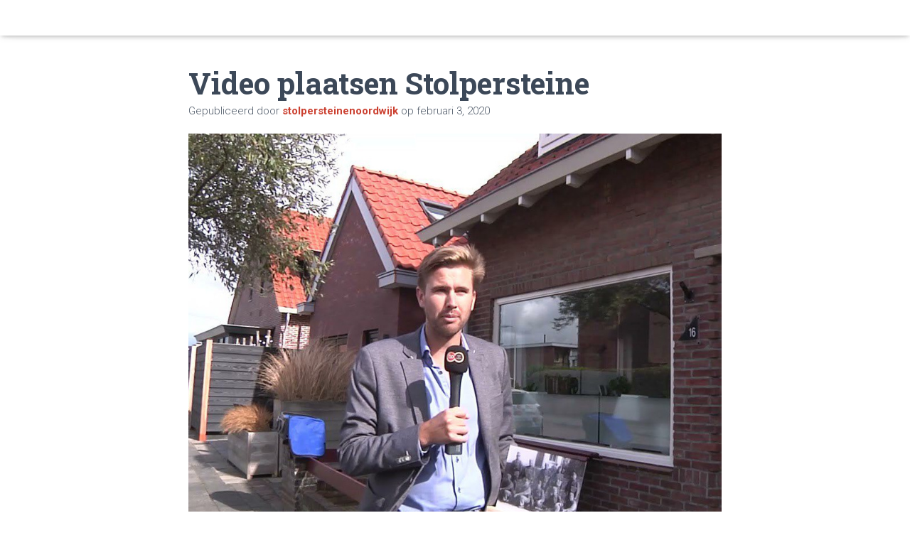

--- FILE ---
content_type: text/html; charset=utf-8
request_url: https://www.youtube-nocookie.com/embed/XcAiOV4Y6a4
body_size: 47190
content:
<!DOCTYPE html><html lang="en" dir="ltr" data-cast-api-enabled="true"><head><meta name="viewport" content="width=device-width, initial-scale=1"><script nonce="Cwc4_dxsKCWOlNpVPywnHw">if ('undefined' == typeof Symbol || 'undefined' == typeof Symbol.iterator) {delete Array.prototype.entries;}</script><style name="www-roboto" nonce="lJ8BhXdWpTaLTl8AEddhKA">@font-face{font-family:'Roboto';font-style:normal;font-weight:400;font-stretch:100%;src:url(//fonts.gstatic.com/s/roboto/v48/KFO7CnqEu92Fr1ME7kSn66aGLdTylUAMa3GUBHMdazTgWw.woff2)format('woff2');unicode-range:U+0460-052F,U+1C80-1C8A,U+20B4,U+2DE0-2DFF,U+A640-A69F,U+FE2E-FE2F;}@font-face{font-family:'Roboto';font-style:normal;font-weight:400;font-stretch:100%;src:url(//fonts.gstatic.com/s/roboto/v48/KFO7CnqEu92Fr1ME7kSn66aGLdTylUAMa3iUBHMdazTgWw.woff2)format('woff2');unicode-range:U+0301,U+0400-045F,U+0490-0491,U+04B0-04B1,U+2116;}@font-face{font-family:'Roboto';font-style:normal;font-weight:400;font-stretch:100%;src:url(//fonts.gstatic.com/s/roboto/v48/KFO7CnqEu92Fr1ME7kSn66aGLdTylUAMa3CUBHMdazTgWw.woff2)format('woff2');unicode-range:U+1F00-1FFF;}@font-face{font-family:'Roboto';font-style:normal;font-weight:400;font-stretch:100%;src:url(//fonts.gstatic.com/s/roboto/v48/KFO7CnqEu92Fr1ME7kSn66aGLdTylUAMa3-UBHMdazTgWw.woff2)format('woff2');unicode-range:U+0370-0377,U+037A-037F,U+0384-038A,U+038C,U+038E-03A1,U+03A3-03FF;}@font-face{font-family:'Roboto';font-style:normal;font-weight:400;font-stretch:100%;src:url(//fonts.gstatic.com/s/roboto/v48/KFO7CnqEu92Fr1ME7kSn66aGLdTylUAMawCUBHMdazTgWw.woff2)format('woff2');unicode-range:U+0302-0303,U+0305,U+0307-0308,U+0310,U+0312,U+0315,U+031A,U+0326-0327,U+032C,U+032F-0330,U+0332-0333,U+0338,U+033A,U+0346,U+034D,U+0391-03A1,U+03A3-03A9,U+03B1-03C9,U+03D1,U+03D5-03D6,U+03F0-03F1,U+03F4-03F5,U+2016-2017,U+2034-2038,U+203C,U+2040,U+2043,U+2047,U+2050,U+2057,U+205F,U+2070-2071,U+2074-208E,U+2090-209C,U+20D0-20DC,U+20E1,U+20E5-20EF,U+2100-2112,U+2114-2115,U+2117-2121,U+2123-214F,U+2190,U+2192,U+2194-21AE,U+21B0-21E5,U+21F1-21F2,U+21F4-2211,U+2213-2214,U+2216-22FF,U+2308-230B,U+2310,U+2319,U+231C-2321,U+2336-237A,U+237C,U+2395,U+239B-23B7,U+23D0,U+23DC-23E1,U+2474-2475,U+25AF,U+25B3,U+25B7,U+25BD,U+25C1,U+25CA,U+25CC,U+25FB,U+266D-266F,U+27C0-27FF,U+2900-2AFF,U+2B0E-2B11,U+2B30-2B4C,U+2BFE,U+3030,U+FF5B,U+FF5D,U+1D400-1D7FF,U+1EE00-1EEFF;}@font-face{font-family:'Roboto';font-style:normal;font-weight:400;font-stretch:100%;src:url(//fonts.gstatic.com/s/roboto/v48/KFO7CnqEu92Fr1ME7kSn66aGLdTylUAMaxKUBHMdazTgWw.woff2)format('woff2');unicode-range:U+0001-000C,U+000E-001F,U+007F-009F,U+20DD-20E0,U+20E2-20E4,U+2150-218F,U+2190,U+2192,U+2194-2199,U+21AF,U+21E6-21F0,U+21F3,U+2218-2219,U+2299,U+22C4-22C6,U+2300-243F,U+2440-244A,U+2460-24FF,U+25A0-27BF,U+2800-28FF,U+2921-2922,U+2981,U+29BF,U+29EB,U+2B00-2BFF,U+4DC0-4DFF,U+FFF9-FFFB,U+10140-1018E,U+10190-1019C,U+101A0,U+101D0-101FD,U+102E0-102FB,U+10E60-10E7E,U+1D2C0-1D2D3,U+1D2E0-1D37F,U+1F000-1F0FF,U+1F100-1F1AD,U+1F1E6-1F1FF,U+1F30D-1F30F,U+1F315,U+1F31C,U+1F31E,U+1F320-1F32C,U+1F336,U+1F378,U+1F37D,U+1F382,U+1F393-1F39F,U+1F3A7-1F3A8,U+1F3AC-1F3AF,U+1F3C2,U+1F3C4-1F3C6,U+1F3CA-1F3CE,U+1F3D4-1F3E0,U+1F3ED,U+1F3F1-1F3F3,U+1F3F5-1F3F7,U+1F408,U+1F415,U+1F41F,U+1F426,U+1F43F,U+1F441-1F442,U+1F444,U+1F446-1F449,U+1F44C-1F44E,U+1F453,U+1F46A,U+1F47D,U+1F4A3,U+1F4B0,U+1F4B3,U+1F4B9,U+1F4BB,U+1F4BF,U+1F4C8-1F4CB,U+1F4D6,U+1F4DA,U+1F4DF,U+1F4E3-1F4E6,U+1F4EA-1F4ED,U+1F4F7,U+1F4F9-1F4FB,U+1F4FD-1F4FE,U+1F503,U+1F507-1F50B,U+1F50D,U+1F512-1F513,U+1F53E-1F54A,U+1F54F-1F5FA,U+1F610,U+1F650-1F67F,U+1F687,U+1F68D,U+1F691,U+1F694,U+1F698,U+1F6AD,U+1F6B2,U+1F6B9-1F6BA,U+1F6BC,U+1F6C6-1F6CF,U+1F6D3-1F6D7,U+1F6E0-1F6EA,U+1F6F0-1F6F3,U+1F6F7-1F6FC,U+1F700-1F7FF,U+1F800-1F80B,U+1F810-1F847,U+1F850-1F859,U+1F860-1F887,U+1F890-1F8AD,U+1F8B0-1F8BB,U+1F8C0-1F8C1,U+1F900-1F90B,U+1F93B,U+1F946,U+1F984,U+1F996,U+1F9E9,U+1FA00-1FA6F,U+1FA70-1FA7C,U+1FA80-1FA89,U+1FA8F-1FAC6,U+1FACE-1FADC,U+1FADF-1FAE9,U+1FAF0-1FAF8,U+1FB00-1FBFF;}@font-face{font-family:'Roboto';font-style:normal;font-weight:400;font-stretch:100%;src:url(//fonts.gstatic.com/s/roboto/v48/KFO7CnqEu92Fr1ME7kSn66aGLdTylUAMa3OUBHMdazTgWw.woff2)format('woff2');unicode-range:U+0102-0103,U+0110-0111,U+0128-0129,U+0168-0169,U+01A0-01A1,U+01AF-01B0,U+0300-0301,U+0303-0304,U+0308-0309,U+0323,U+0329,U+1EA0-1EF9,U+20AB;}@font-face{font-family:'Roboto';font-style:normal;font-weight:400;font-stretch:100%;src:url(//fonts.gstatic.com/s/roboto/v48/KFO7CnqEu92Fr1ME7kSn66aGLdTylUAMa3KUBHMdazTgWw.woff2)format('woff2');unicode-range:U+0100-02BA,U+02BD-02C5,U+02C7-02CC,U+02CE-02D7,U+02DD-02FF,U+0304,U+0308,U+0329,U+1D00-1DBF,U+1E00-1E9F,U+1EF2-1EFF,U+2020,U+20A0-20AB,U+20AD-20C0,U+2113,U+2C60-2C7F,U+A720-A7FF;}@font-face{font-family:'Roboto';font-style:normal;font-weight:400;font-stretch:100%;src:url(//fonts.gstatic.com/s/roboto/v48/KFO7CnqEu92Fr1ME7kSn66aGLdTylUAMa3yUBHMdazQ.woff2)format('woff2');unicode-range:U+0000-00FF,U+0131,U+0152-0153,U+02BB-02BC,U+02C6,U+02DA,U+02DC,U+0304,U+0308,U+0329,U+2000-206F,U+20AC,U+2122,U+2191,U+2193,U+2212,U+2215,U+FEFF,U+FFFD;}@font-face{font-family:'Roboto';font-style:normal;font-weight:500;font-stretch:100%;src:url(//fonts.gstatic.com/s/roboto/v48/KFO7CnqEu92Fr1ME7kSn66aGLdTylUAMa3GUBHMdazTgWw.woff2)format('woff2');unicode-range:U+0460-052F,U+1C80-1C8A,U+20B4,U+2DE0-2DFF,U+A640-A69F,U+FE2E-FE2F;}@font-face{font-family:'Roboto';font-style:normal;font-weight:500;font-stretch:100%;src:url(//fonts.gstatic.com/s/roboto/v48/KFO7CnqEu92Fr1ME7kSn66aGLdTylUAMa3iUBHMdazTgWw.woff2)format('woff2');unicode-range:U+0301,U+0400-045F,U+0490-0491,U+04B0-04B1,U+2116;}@font-face{font-family:'Roboto';font-style:normal;font-weight:500;font-stretch:100%;src:url(//fonts.gstatic.com/s/roboto/v48/KFO7CnqEu92Fr1ME7kSn66aGLdTylUAMa3CUBHMdazTgWw.woff2)format('woff2');unicode-range:U+1F00-1FFF;}@font-face{font-family:'Roboto';font-style:normal;font-weight:500;font-stretch:100%;src:url(//fonts.gstatic.com/s/roboto/v48/KFO7CnqEu92Fr1ME7kSn66aGLdTylUAMa3-UBHMdazTgWw.woff2)format('woff2');unicode-range:U+0370-0377,U+037A-037F,U+0384-038A,U+038C,U+038E-03A1,U+03A3-03FF;}@font-face{font-family:'Roboto';font-style:normal;font-weight:500;font-stretch:100%;src:url(//fonts.gstatic.com/s/roboto/v48/KFO7CnqEu92Fr1ME7kSn66aGLdTylUAMawCUBHMdazTgWw.woff2)format('woff2');unicode-range:U+0302-0303,U+0305,U+0307-0308,U+0310,U+0312,U+0315,U+031A,U+0326-0327,U+032C,U+032F-0330,U+0332-0333,U+0338,U+033A,U+0346,U+034D,U+0391-03A1,U+03A3-03A9,U+03B1-03C9,U+03D1,U+03D5-03D6,U+03F0-03F1,U+03F4-03F5,U+2016-2017,U+2034-2038,U+203C,U+2040,U+2043,U+2047,U+2050,U+2057,U+205F,U+2070-2071,U+2074-208E,U+2090-209C,U+20D0-20DC,U+20E1,U+20E5-20EF,U+2100-2112,U+2114-2115,U+2117-2121,U+2123-214F,U+2190,U+2192,U+2194-21AE,U+21B0-21E5,U+21F1-21F2,U+21F4-2211,U+2213-2214,U+2216-22FF,U+2308-230B,U+2310,U+2319,U+231C-2321,U+2336-237A,U+237C,U+2395,U+239B-23B7,U+23D0,U+23DC-23E1,U+2474-2475,U+25AF,U+25B3,U+25B7,U+25BD,U+25C1,U+25CA,U+25CC,U+25FB,U+266D-266F,U+27C0-27FF,U+2900-2AFF,U+2B0E-2B11,U+2B30-2B4C,U+2BFE,U+3030,U+FF5B,U+FF5D,U+1D400-1D7FF,U+1EE00-1EEFF;}@font-face{font-family:'Roboto';font-style:normal;font-weight:500;font-stretch:100%;src:url(//fonts.gstatic.com/s/roboto/v48/KFO7CnqEu92Fr1ME7kSn66aGLdTylUAMaxKUBHMdazTgWw.woff2)format('woff2');unicode-range:U+0001-000C,U+000E-001F,U+007F-009F,U+20DD-20E0,U+20E2-20E4,U+2150-218F,U+2190,U+2192,U+2194-2199,U+21AF,U+21E6-21F0,U+21F3,U+2218-2219,U+2299,U+22C4-22C6,U+2300-243F,U+2440-244A,U+2460-24FF,U+25A0-27BF,U+2800-28FF,U+2921-2922,U+2981,U+29BF,U+29EB,U+2B00-2BFF,U+4DC0-4DFF,U+FFF9-FFFB,U+10140-1018E,U+10190-1019C,U+101A0,U+101D0-101FD,U+102E0-102FB,U+10E60-10E7E,U+1D2C0-1D2D3,U+1D2E0-1D37F,U+1F000-1F0FF,U+1F100-1F1AD,U+1F1E6-1F1FF,U+1F30D-1F30F,U+1F315,U+1F31C,U+1F31E,U+1F320-1F32C,U+1F336,U+1F378,U+1F37D,U+1F382,U+1F393-1F39F,U+1F3A7-1F3A8,U+1F3AC-1F3AF,U+1F3C2,U+1F3C4-1F3C6,U+1F3CA-1F3CE,U+1F3D4-1F3E0,U+1F3ED,U+1F3F1-1F3F3,U+1F3F5-1F3F7,U+1F408,U+1F415,U+1F41F,U+1F426,U+1F43F,U+1F441-1F442,U+1F444,U+1F446-1F449,U+1F44C-1F44E,U+1F453,U+1F46A,U+1F47D,U+1F4A3,U+1F4B0,U+1F4B3,U+1F4B9,U+1F4BB,U+1F4BF,U+1F4C8-1F4CB,U+1F4D6,U+1F4DA,U+1F4DF,U+1F4E3-1F4E6,U+1F4EA-1F4ED,U+1F4F7,U+1F4F9-1F4FB,U+1F4FD-1F4FE,U+1F503,U+1F507-1F50B,U+1F50D,U+1F512-1F513,U+1F53E-1F54A,U+1F54F-1F5FA,U+1F610,U+1F650-1F67F,U+1F687,U+1F68D,U+1F691,U+1F694,U+1F698,U+1F6AD,U+1F6B2,U+1F6B9-1F6BA,U+1F6BC,U+1F6C6-1F6CF,U+1F6D3-1F6D7,U+1F6E0-1F6EA,U+1F6F0-1F6F3,U+1F6F7-1F6FC,U+1F700-1F7FF,U+1F800-1F80B,U+1F810-1F847,U+1F850-1F859,U+1F860-1F887,U+1F890-1F8AD,U+1F8B0-1F8BB,U+1F8C0-1F8C1,U+1F900-1F90B,U+1F93B,U+1F946,U+1F984,U+1F996,U+1F9E9,U+1FA00-1FA6F,U+1FA70-1FA7C,U+1FA80-1FA89,U+1FA8F-1FAC6,U+1FACE-1FADC,U+1FADF-1FAE9,U+1FAF0-1FAF8,U+1FB00-1FBFF;}@font-face{font-family:'Roboto';font-style:normal;font-weight:500;font-stretch:100%;src:url(//fonts.gstatic.com/s/roboto/v48/KFO7CnqEu92Fr1ME7kSn66aGLdTylUAMa3OUBHMdazTgWw.woff2)format('woff2');unicode-range:U+0102-0103,U+0110-0111,U+0128-0129,U+0168-0169,U+01A0-01A1,U+01AF-01B0,U+0300-0301,U+0303-0304,U+0308-0309,U+0323,U+0329,U+1EA0-1EF9,U+20AB;}@font-face{font-family:'Roboto';font-style:normal;font-weight:500;font-stretch:100%;src:url(//fonts.gstatic.com/s/roboto/v48/KFO7CnqEu92Fr1ME7kSn66aGLdTylUAMa3KUBHMdazTgWw.woff2)format('woff2');unicode-range:U+0100-02BA,U+02BD-02C5,U+02C7-02CC,U+02CE-02D7,U+02DD-02FF,U+0304,U+0308,U+0329,U+1D00-1DBF,U+1E00-1E9F,U+1EF2-1EFF,U+2020,U+20A0-20AB,U+20AD-20C0,U+2113,U+2C60-2C7F,U+A720-A7FF;}@font-face{font-family:'Roboto';font-style:normal;font-weight:500;font-stretch:100%;src:url(//fonts.gstatic.com/s/roboto/v48/KFO7CnqEu92Fr1ME7kSn66aGLdTylUAMa3yUBHMdazQ.woff2)format('woff2');unicode-range:U+0000-00FF,U+0131,U+0152-0153,U+02BB-02BC,U+02C6,U+02DA,U+02DC,U+0304,U+0308,U+0329,U+2000-206F,U+20AC,U+2122,U+2191,U+2193,U+2212,U+2215,U+FEFF,U+FFFD;}</style><script name="www-roboto" nonce="Cwc4_dxsKCWOlNpVPywnHw">if (document.fonts && document.fonts.load) {document.fonts.load("400 10pt Roboto", "E"); document.fonts.load("500 10pt Roboto", "E");}</script><link rel="stylesheet" href="/s/player/b95b0e7a/www-player.css" name="www-player" nonce="lJ8BhXdWpTaLTl8AEddhKA"><style nonce="lJ8BhXdWpTaLTl8AEddhKA">html {overflow: hidden;}body {font: 12px Roboto, Arial, sans-serif; background-color: #000; color: #fff; height: 100%; width: 100%; overflow: hidden; position: absolute; margin: 0; padding: 0;}#player {width: 100%; height: 100%;}h1 {text-align: center; color: #fff;}h3 {margin-top: 6px; margin-bottom: 3px;}.player-unavailable {position: absolute; top: 0; left: 0; right: 0; bottom: 0; padding: 25px; font-size: 13px; background: url(/img/meh7.png) 50% 65% no-repeat;}.player-unavailable .message {text-align: left; margin: 0 -5px 15px; padding: 0 5px 14px; border-bottom: 1px solid #888; font-size: 19px; font-weight: normal;}.player-unavailable a {color: #167ac6; text-decoration: none;}</style><script nonce="Cwc4_dxsKCWOlNpVPywnHw">var ytcsi={gt:function(n){n=(n||"")+"data_";return ytcsi[n]||(ytcsi[n]={tick:{},info:{},gel:{preLoggedGelInfos:[]}})},now:window.performance&&window.performance.timing&&window.performance.now&&window.performance.timing.navigationStart?function(){return window.performance.timing.navigationStart+window.performance.now()}:function(){return(new Date).getTime()},tick:function(l,t,n){var ticks=ytcsi.gt(n).tick;var v=t||ytcsi.now();if(ticks[l]){ticks["_"+l]=ticks["_"+l]||[ticks[l]];ticks["_"+l].push(v)}ticks[l]=
v},info:function(k,v,n){ytcsi.gt(n).info[k]=v},infoGel:function(p,n){ytcsi.gt(n).gel.preLoggedGelInfos.push(p)},setStart:function(t,n){ytcsi.tick("_start",t,n)}};
(function(w,d){function isGecko(){if(!w.navigator)return false;try{if(w.navigator.userAgentData&&w.navigator.userAgentData.brands&&w.navigator.userAgentData.brands.length){var brands=w.navigator.userAgentData.brands;var i=0;for(;i<brands.length;i++)if(brands[i]&&brands[i].brand==="Firefox")return true;return false}}catch(e){setTimeout(function(){throw e;})}if(!w.navigator.userAgent)return false;var ua=w.navigator.userAgent;return ua.indexOf("Gecko")>0&&ua.toLowerCase().indexOf("webkit")<0&&ua.indexOf("Edge")<
0&&ua.indexOf("Trident")<0&&ua.indexOf("MSIE")<0}ytcsi.setStart(w.performance?w.performance.timing.responseStart:null);var isPrerender=(d.visibilityState||d.webkitVisibilityState)=="prerender";var vName=!d.visibilityState&&d.webkitVisibilityState?"webkitvisibilitychange":"visibilitychange";if(isPrerender){var startTick=function(){ytcsi.setStart();d.removeEventListener(vName,startTick)};d.addEventListener(vName,startTick,false)}if(d.addEventListener)d.addEventListener(vName,function(){ytcsi.tick("vc")},
false);if(isGecko()){var isHidden=(d.visibilityState||d.webkitVisibilityState)=="hidden";if(isHidden)ytcsi.tick("vc")}var slt=function(el,t){setTimeout(function(){var n=ytcsi.now();el.loadTime=n;if(el.slt)el.slt()},t)};w.__ytRIL=function(el){if(!el.getAttribute("data-thumb"))if(w.requestAnimationFrame)w.requestAnimationFrame(function(){slt(el,0)});else slt(el,16)}})(window,document);
</script><script nonce="Cwc4_dxsKCWOlNpVPywnHw">var ytcfg={d:function(){return window.yt&&yt.config_||ytcfg.data_||(ytcfg.data_={})},get:function(k,o){return k in ytcfg.d()?ytcfg.d()[k]:o},set:function(){var a=arguments;if(a.length>1)ytcfg.d()[a[0]]=a[1];else{var k;for(k in a[0])ytcfg.d()[k]=a[0][k]}}};
ytcfg.set({"CLIENT_CANARY_STATE":"none","DEVICE":"cbr\u003dChrome\u0026cbrand\u003dapple\u0026cbrver\u003d131.0.0.0\u0026ceng\u003dWebKit\u0026cengver\u003d537.36\u0026cos\u003dMacintosh\u0026cosver\u003d10_15_7\u0026cplatform\u003dDESKTOP","EVENT_ID":"hlxvaZvyHsOd2_gPhLq0mA4","EXPERIMENT_FLAGS":{"ab_det_apb_b":true,"ab_det_apm":true,"ab_det_el_h":true,"ab_det_em_inj":true,"ab_l_sig_st":true,"ab_l_sig_st_e":true,"action_companion_center_align_description":true,"allow_skip_networkless":true,"always_send_and_write":true,"att_web_record_metrics":true,"attmusi":true,"c3_enable_button_impression_logging":true,"c3_watch_page_component":true,"cancel_pending_navs":true,"clean_up_manual_attribution_header":true,"config_age_report_killswitch":true,"cow_optimize_idom_compat":true,"csi_config_handling_infra":true,"csi_on_gel":true,"delhi_mweb_colorful_sd":true,"delhi_mweb_colorful_sd_v2":true,"deprecate_csi_has_info":true,"deprecate_pair_servlet_enabled":true,"desktop_sparkles_light_cta_button":true,"disable_cached_masthead_data":true,"disable_child_node_auto_formatted_strings":true,"disable_enf_isd":true,"disable_log_to_visitor_layer":true,"disable_pacf_logging_for_memory_limited_tv":true,"embeds_enable_eid_enforcement_for_youtube":true,"embeds_enable_info_panel_dismissal":true,"embeds_enable_pfp_always_unbranded":true,"embeds_muted_autoplay_sound_fix":true,"embeds_serve_es6_client":true,"embeds_web_nwl_disable_nocookie":true,"embeds_web_updated_shorts_definition_fix":true,"enable_active_view_display_ad_renderer_web_home":true,"enable_ad_disclosure_banner_a11y_fix":true,"enable_chips_shelf_view_model_fully_reactive":true,"enable_client_creator_goal_ticker_bar_revamp":true,"enable_client_only_wiz_direct_reactions":true,"enable_client_sli_logging":true,"enable_client_streamz_web":true,"enable_client_ve_spec":true,"enable_cloud_save_error_popup_after_retry":true,"enable_cookie_reissue_iframe":true,"enable_dai_sdf_h5_preroll":true,"enable_datasync_id_header_in_web_vss_pings":true,"enable_default_mono_cta_migration_web_client":true,"enable_dma_post_enforcement":true,"enable_docked_chat_messages":true,"enable_entity_store_from_dependency_injection":true,"enable_inline_muted_playback_on_web_search":true,"enable_inline_muted_playback_on_web_search_for_vdc":true,"enable_inline_muted_playback_on_web_search_for_vdcb":true,"enable_is_extended_monitoring":true,"enable_is_mini_app_page_active_bugfix":true,"enable_live_overlay_feed_in_live_chat":true,"enable_logging_first_user_action_after_game_ready":true,"enable_ltc_param_fetch_from_innertube":true,"enable_masthead_mweb_padding_fix":true,"enable_menu_renderer_button_in_mweb_hclr":true,"enable_mini_app_command_handler_mweb_fix":true,"enable_mini_app_iframe_loaded_logging":true,"enable_mini_guide_downloads_item":true,"enable_mixed_direction_formatted_strings":true,"enable_mweb_livestream_ui_update":true,"enable_mweb_new_caption_language_picker":true,"enable_names_handles_account_switcher":true,"enable_network_request_logging_on_game_events":true,"enable_new_paid_product_placement":true,"enable_obtaining_ppn_query_param":true,"enable_open_in_new_tab_icon_for_short_dr_for_desktop_search":true,"enable_open_yt_content":true,"enable_origin_query_parameter_bugfix":true,"enable_pause_ads_on_ytv_html5":true,"enable_payments_purchase_manager":true,"enable_pdp_icon_prefetch":true,"enable_pl_r_si_fa":true,"enable_place_pivot_url":true,"enable_playable_a11y_label_with_badge_text":true,"enable_pv_screen_modern_text":true,"enable_removing_navbar_title_on_hashtag_page_mweb":true,"enable_resetting_scroll_position_on_flow_change":true,"enable_rta_manager":true,"enable_sdf_companion_h5":true,"enable_sdf_dai_h5_midroll":true,"enable_sdf_h5_endemic_mid_post_roll":true,"enable_sdf_on_h5_unplugged_vod_midroll":true,"enable_sdf_shorts_player_bytes_h5":true,"enable_sdk_performance_network_logging":true,"enable_sending_unwrapped_game_audio_as_serialized_metadata":true,"enable_sfv_effect_pivot_url":true,"enable_shorts_new_carousel":true,"enable_skip_ad_guidance_prompt":true,"enable_skippable_ads_for_unplugged_ad_pod":true,"enable_smearing_expansion_dai":true,"enable_third_party_info":true,"enable_time_out_messages":true,"enable_timeline_view_modern_transcript_fe":true,"enable_video_display_compact_button_group_for_desktop_search":true,"enable_watch_next_pause_autoplay_lact":true,"enable_web_home_top_landscape_image_layout_level_click":true,"enable_web_tiered_gel":true,"enable_window_constrained_buy_flow_dialog":true,"enable_wiz_queue_effect_and_on_init_initial_runs":true,"enable_ypc_spinners":true,"enable_yt_ata_iframe_authuser":true,"export_networkless_options":true,"export_player_version_to_ytconfig":true,"fill_single_video_with_notify_to_lasr":true,"fix_ad_miniplayer_controls_rendering":true,"fix_ads_tracking_for_swf_config_deprecation_mweb":true,"h5_companion_enable_adcpn_macro_substitution_for_click_pings":true,"h5_inplayer_enable_adcpn_macro_substitution_for_click_pings":true,"h5_reset_cache_and_filter_before_update_masthead":true,"hide_channel_creation_title_for_mweb":true,"high_ccv_client_side_caching_h5":true,"html5_log_trigger_events_with_debug_data":true,"html5_ssdai_enable_media_end_cue_range":true,"il_attach_cache_limit":true,"il_use_view_model_logging_context":true,"is_browser_support_for_webcam_streaming":true,"json_condensed_response":true,"kev_adb_pg":true,"kevlar_gel_error_routing":true,"kevlar_watch_cinematics":true,"live_chat_enable_controller_extraction":true,"live_chat_enable_rta_manager":true,"live_chat_increased_min_height":true,"log_click_with_layer_from_element_in_command_handler":true,"log_errors_through_nwl_on_retry":true,"mdx_enable_privacy_disclosure_ui":true,"mdx_load_cast_api_bootstrap_script":true,"medium_progress_bar_modification":true,"migrate_remaining_web_ad_badges_to_innertube":true,"mobile_account_menu_refresh":true,"mweb_a11y_enable_player_controls_invisible_toggle":true,"mweb_account_linking_noapp":true,"mweb_after_render_to_scheduler":true,"mweb_allow_modern_search_suggest_behavior":true,"mweb_animated_actions":true,"mweb_app_upsell_button_direct_to_app":true,"mweb_big_progress_bar":true,"mweb_c3_disable_carve_out":true,"mweb_c3_disable_carve_out_keep_external_links":true,"mweb_c3_enable_adaptive_signals":true,"mweb_c3_endscreen":true,"mweb_c3_endscreen_v2":true,"mweb_c3_library_page_enable_recent_shelf":true,"mweb_c3_remove_web_navigation_endpoint_data":true,"mweb_c3_use_canonical_from_player_response":true,"mweb_cinematic_watch":true,"mweb_command_handler":true,"mweb_delay_watch_initial_data":true,"mweb_disable_searchbar_scroll":true,"mweb_enable_fine_scrubbing_for_recs":true,"mweb_enable_keto_batch_player_fullscreen":true,"mweb_enable_keto_batch_player_progress_bar":true,"mweb_enable_keto_batch_player_tooltips":true,"mweb_enable_lockup_view_model_for_ucp":true,"mweb_enable_more_drawer":true,"mweb_enable_optional_fullscreen_landscape_locking":true,"mweb_enable_overlay_touch_manager":true,"mweb_enable_premium_carve_out_fix":true,"mweb_enable_refresh_detection":true,"mweb_enable_search_imp":true,"mweb_enable_sequence_signal":true,"mweb_enable_shorts_pivot_button":true,"mweb_enable_shorts_video_preload":true,"mweb_enable_skippables_on_jio_phone":true,"mweb_enable_storyboards":true,"mweb_enable_two_line_title_on_shorts":true,"mweb_enable_varispeed_controller":true,"mweb_enable_warm_channel_requests":true,"mweb_enable_watch_feed_infinite_scroll":true,"mweb_enable_wrapped_unplugged_pause_membership_dialog_renderer":true,"mweb_filter_video_format_in_webfe":true,"mweb_fix_livestream_seeking":true,"mweb_fix_monitor_visibility_after_render":true,"mweb_fix_section_list_continuation_item_renderers":true,"mweb_force_ios_fallback_to_native_control":true,"mweb_fp_auto_fullscreen":true,"mweb_fullscreen_controls":true,"mweb_fullscreen_controls_action_buttons":true,"mweb_fullscreen_watch_system":true,"mweb_home_reactive_shorts":true,"mweb_innertube_search_command":true,"mweb_lang_in_html":true,"mweb_like_button_synced_with_entities":true,"mweb_logo_use_home_page_ve":true,"mweb_module_decoration":true,"mweb_native_control_in_faux_fullscreen_shared":true,"mweb_panel_container_inert":true,"mweb_player_control_on_hover":true,"mweb_player_delhi_dtts":true,"mweb_player_settings_use_bottom_sheet":true,"mweb_player_show_previous_next_buttons_in_playlist":true,"mweb_player_skip_no_op_state_changes":true,"mweb_player_user_select_none":true,"mweb_playlist_engagement_panel":true,"mweb_progress_bar_seek_on_mouse_click":true,"mweb_pull_2_full":true,"mweb_pull_2_full_enable_touch_handlers":true,"mweb_schedule_warm_watch_response":true,"mweb_searchbox_legacy_navigation":true,"mweb_see_fewer_shorts":true,"mweb_sheets_ui_refresh":true,"mweb_shorts_comments_panel_id_change":true,"mweb_shorts_early_continuation":true,"mweb_show_ios_smart_banner":true,"mweb_use_server_url_on_startup":true,"mweb_watch_captions_enable_auto_translate":true,"mweb_watch_captions_set_default_size":true,"mweb_watch_stop_scheduler_on_player_response":true,"mweb_watchfeed_big_thumbnails":true,"mweb_yt_searchbox":true,"networkless_logging":true,"no_client_ve_attach_unless_shown":true,"nwl_send_from_memory_when_online":true,"pageid_as_header_web":true,"playback_settings_use_switch_menu":true,"player_controls_autonav_fix":true,"player_controls_skip_double_signal_update":true,"polymer_bad_build_labels":true,"polymer_verifiy_app_state":true,"qoe_send_and_write":true,"remove_chevron_from_ad_disclosure_banner_h5":true,"remove_masthead_channel_banner_on_refresh":true,"remove_slot_id_exited_trigger_for_dai_in_player_slot_expire":true,"replace_client_url_parsing_with_server_signal":true,"service_worker_enabled":true,"service_worker_push_enabled":true,"service_worker_push_home_page_prompt":true,"service_worker_push_watch_page_prompt":true,"shell_load_gcf":true,"shorten_initial_gel_batch_timeout":true,"should_use_yt_voice_endpoint_in_kaios":true,"skip_invalid_ytcsi_ticks":true,"skip_setting_info_in_csi_data_object":true,"smarter_ve_dedupping":true,"speedmaster_no_seek":true,"start_client_gcf_mweb":true,"stop_handling_click_for_non_rendering_overlay_layout":true,"suppress_error_204_logging":true,"synced_panel_scrolling_controller":true,"use_event_time_ms_header":true,"use_fifo_for_networkless":true,"use_player_abuse_bg_library":true,"use_request_time_ms_header":true,"use_session_based_sampling":true,"use_thumbnail_overlay_time_status_renderer_for_live_badge":true,"use_ts_visibilitylogger":true,"vss_final_ping_send_and_write":true,"vss_playback_use_send_and_write":true,"web_adaptive_repeat_ase":true,"web_always_load_chat_support":true,"web_animated_like":true,"web_api_url":true,"web_autonav_allow_off_by_default":true,"web_button_vm_refactor_disabled":true,"web_c3_log_app_init_finish":true,"web_csi_action_sampling_enabled":true,"web_dedupe_ve_grafting":true,"web_disable_backdrop_filter":true,"web_enable_ab_rsp_cl":true,"web_enable_course_icon_update":true,"web_enable_error_204":true,"web_enable_horizontal_video_attributes_section":true,"web_fix_segmented_like_dislike_undefined":true,"web_gcf_hashes_innertube":true,"web_gel_timeout_cap":true,"web_metadata_carousel_elref_bugfix":true,"web_parent_target_for_sheets":true,"web_persist_server_autonav_state_on_client":true,"web_playback_associated_log_ctt":true,"web_playback_associated_ve":true,"web_prefetch_preload_video":true,"web_progress_bar_draggable":true,"web_resizable_advertiser_banner_on_masthead_safari_fix":true,"web_scheduler_auto_init":true,"web_shorts_just_watched_on_channel_and_pivot_study":true,"web_shorts_just_watched_overlay":true,"web_shorts_pivot_button_view_model_reactive":true,"web_update_panel_visibility_logging_fix":true,"web_video_attribute_view_model_a11y_fix":true,"web_watch_controls_state_signals":true,"web_wiz_attributed_string":true,"web_yt_config_context":true,"webfe_mweb_watch_microdata":true,"webfe_watch_shorts_canonical_url_fix":true,"webpo_exit_on_net_err":true,"wiz_diff_overwritable":true,"wiz_memoize_stamper_items":true,"woffle_used_state_report":true,"wpo_gel_strz":true,"ytcp_paper_tooltip_use_scoped_owner_root":true,"ytidb_clear_embedded_player":true,"H5_async_logging_delay_ms":30000.0,"attention_logging_scroll_throttle":500.0,"autoplay_pause_by_lact_sampling_fraction":0.0,"cinematic_watch_effect_opacity":0.4,"log_window_onerror_fraction":0.1,"speedmaster_playback_rate":2.0,"tv_pacf_logging_sample_rate":0.01,"web_attention_logging_scroll_throttle":500.0,"web_load_prediction_threshold":0.1,"web_navigation_prediction_threshold":0.1,"web_pbj_log_warning_rate":0.0,"web_system_health_fraction":0.01,"ytidb_transaction_ended_event_rate_limit":0.02,"active_time_update_interval_ms":10000,"att_init_delay":500,"autoplay_pause_by_lact_sec":0,"botguard_async_snapshot_timeout_ms":3000,"check_navigator_accuracy_timeout_ms":0,"cinematic_watch_css_filter_blur_strength":40,"cinematic_watch_fade_out_duration":500,"close_webview_delay_ms":100,"cloud_save_game_data_rate_limit_ms":3000,"compression_disable_point":10,"custom_active_view_tos_timeout_ms":3600000,"embeds_widget_poll_interval_ms":0,"gel_min_batch_size":3,"gel_queue_timeout_max_ms":60000,"get_async_timeout_ms":60000,"hide_cta_for_home_web_video_ads_animate_in_time":2,"html5_byterate_soft_cap":0,"initial_gel_batch_timeout":2000,"max_body_size_to_compress":500000,"max_prefetch_window_sec_for_livestream_optimization":10,"min_prefetch_offset_sec_for_livestream_optimization":20,"mini_app_container_iframe_src_update_delay_ms":0,"multiple_preview_news_duration_time":11000,"mweb_c3_toast_duration_ms":5000,"mweb_deep_link_fallback_timeout_ms":10000,"mweb_delay_response_received_actions":100,"mweb_fp_dpad_rate_limit_ms":0,"mweb_fp_dpad_watch_title_clamp_lines":0,"mweb_history_manager_cache_size":100,"mweb_ios_fullscreen_playback_transition_delay_ms":500,"mweb_ios_fullscreen_system_pause_epilson_ms":0,"mweb_override_response_store_expiration_ms":0,"mweb_shorts_early_continuation_trigger_threshold":4,"mweb_w2w_max_age_seconds":0,"mweb_watch_captions_default_size":2,"neon_dark_launch_gradient_count":0,"network_polling_interval":30000,"play_click_interval_ms":30000,"play_ping_interval_ms":10000,"prefetch_comments_ms_after_video":0,"send_config_hash_timer":0,"service_worker_push_logged_out_prompt_watches":-1,"service_worker_push_prompt_cap":-1,"service_worker_push_prompt_delay_microseconds":3888000000000,"show_mini_app_ad_frequency_cap_ms":300000,"slow_compressions_before_abandon_count":4,"speedmaster_cancellation_movement_dp":10,"speedmaster_touch_activation_ms":500,"web_attention_logging_throttle":500,"web_foreground_heartbeat_interval_ms":28000,"web_gel_debounce_ms":10000,"web_logging_max_batch":100,"web_max_tracing_events":50,"web_tracing_session_replay":0,"wil_icon_max_concurrent_fetches":9999,"ytidb_remake_db_retries":3,"ytidb_reopen_db_retries":3,"WebClientReleaseProcessCritical__youtube_embeds_client_version_override":"","WebClientReleaseProcessCritical__youtube_embeds_web_client_version_override":"","WebClientReleaseProcessCritical__youtube_mweb_client_version_override":"","debug_forced_internalcountrycode":"","embeds_web_synth_ch_headers_banned_urls_regex":"","enable_web_media_service":"DISABLED","il_payload_scraping":"","live_chat_unicode_emoji_json_url":"https://www.gstatic.com/youtube/img/emojis/emojis-svg-9.json","mweb_deep_link_feature_tag_suffix":"11268432","mweb_enable_shorts_innertube_player_prefetch_trigger":"NONE","mweb_fp_dpad":"home,search,browse,channel,create_channel,experiments,settings,trending,oops,404,paid_memberships,sponsorship,premium,shorts","mweb_fp_dpad_linear_navigation":"","mweb_fp_dpad_linear_navigation_visitor":"","mweb_fp_dpad_visitor":"","mweb_preload_video_by_player_vars":"","mweb_sign_in_button_style":"STYLE_SUGGESTIVE_AVATAR","place_pivot_triggering_container_alternate":"","place_pivot_triggering_counterfactual_container_alternate":"","search_ui_mweb_searchbar_restyle":"DEFAULT","service_worker_push_force_notification_prompt_tag":"1","service_worker_scope":"/","suggest_exp_str":"","web_client_version_override":"","kevlar_command_handler_command_banlist":[],"mini_app_ids_without_game_ready":["UgkxHHtsak1SC8mRGHMZewc4HzeAY3yhPPmJ","Ugkx7OgzFqE6z_5Mtf4YsotGfQNII1DF_RBm"],"web_op_signal_type_banlist":[],"web_tracing_enabled_spans":["event","command"]},"GAPI_HINT_PARAMS":"m;/_/scs/abc-static/_/js/k\u003dgapi.gapi.en.FZb77tO2YW4.O/d\u003d1/rs\u003dAHpOoo8lqavmo6ayfVxZovyDiP6g3TOVSQ/m\u003d__features__","GAPI_HOST":"https://apis.google.com","GAPI_LOCALE":"en_US","GL":"US","HL":"en","HTML_DIR":"ltr","HTML_LANG":"en","INNERTUBE_API_KEY":"AIzaSyAO_FJ2SlqU8Q4STEHLGCilw_Y9_11qcW8","INNERTUBE_API_VERSION":"v1","INNERTUBE_CLIENT_NAME":"WEB_EMBEDDED_PLAYER","INNERTUBE_CLIENT_VERSION":"1.20260116.01.00","INNERTUBE_CONTEXT":{"client":{"hl":"en","gl":"US","remoteHost":"18.220.97.219","deviceMake":"Apple","deviceModel":"","visitorData":"Cgs1RU5XTi1TVkpscyiGub3LBjIKCgJVUxIEGgAgFA%3D%3D","userAgent":"Mozilla/5.0 (Macintosh; Intel Mac OS X 10_15_7) AppleWebKit/537.36 (KHTML, like Gecko) Chrome/131.0.0.0 Safari/537.36; ClaudeBot/1.0; +claudebot@anthropic.com),gzip(gfe)","clientName":"WEB_EMBEDDED_PLAYER","clientVersion":"1.20260116.01.00","osName":"Macintosh","osVersion":"10_15_7","originalUrl":"https://www.youtube-nocookie.com/embed/XcAiOV4Y6a4","platform":"DESKTOP","clientFormFactor":"UNKNOWN_FORM_FACTOR","configInfo":{"appInstallData":"[base64]%3D%3D"},"browserName":"Chrome","browserVersion":"131.0.0.0","acceptHeader":"text/html,application/xhtml+xml,application/xml;q\u003d0.9,image/webp,image/apng,*/*;q\u003d0.8,application/signed-exchange;v\u003db3;q\u003d0.9","deviceExperimentId":"ChxOelU1TnpNNU1qZ3lOelEyTXpreE1EVXhNZz09EIa5vcsGGIa5vcsG","rolloutToken":"CNLI8Lmy_o_bxAEQluTN7PeZkgMYluTN7PeZkgM%3D"},"user":{"lockedSafetyMode":false},"request":{"useSsl":true},"clickTracking":{"clickTrackingParams":"IhMIm83N7PeZkgMVw84WCR0EHQ3j"},"thirdParty":{"embeddedPlayerContext":{"embeddedPlayerEncryptedContext":"AD5ZzFRoU77bTLPcdwHz8-EoFXQVeJl-IaXz83sBBR0rCuDaN-uG9sEPGzgw99pqkaG8AYKb0XMVHPpQ7L7A0FrGnNmxXHMUBLDTEm4PVjYgC_l_7sQTmpr1MNyKUxiX2u6iQ7nw-3jFzSPsrxC75c2F0N-hKLUpCsJDdadA2NcFZQ","ancestorOriginsSupported":false}}},"INNERTUBE_CONTEXT_CLIENT_NAME":56,"INNERTUBE_CONTEXT_CLIENT_VERSION":"1.20260116.01.00","INNERTUBE_CONTEXT_GL":"US","INNERTUBE_CONTEXT_HL":"en","LATEST_ECATCHER_SERVICE_TRACKING_PARAMS":{"client.name":"WEB_EMBEDDED_PLAYER","client.jsfeat":"2021"},"LOGGED_IN":false,"PAGE_BUILD_LABEL":"youtube.embeds.web_20260116_01_RC00","PAGE_CL":856990104,"SERVER_NAME":"WebFE","VISITOR_DATA":"Cgs1RU5XTi1TVkpscyiGub3LBjIKCgJVUxIEGgAgFA%3D%3D","WEB_PLAYER_CONTEXT_CONFIGS":{"WEB_PLAYER_CONTEXT_CONFIG_ID_EMBEDDED_PLAYER":{"rootElementId":"movie_player","jsUrl":"/s/player/b95b0e7a/player_ias.vflset/en_US/base.js","cssUrl":"/s/player/b95b0e7a/www-player.css","contextId":"WEB_PLAYER_CONTEXT_CONFIG_ID_EMBEDDED_PLAYER","eventLabel":"embedded","contentRegion":"US","hl":"en_US","hostLanguage":"en","innertubeApiKey":"AIzaSyAO_FJ2SlqU8Q4STEHLGCilw_Y9_11qcW8","innertubeApiVersion":"v1","innertubeContextClientVersion":"1.20260116.01.00","device":{"brand":"apple","model":"","browser":"Chrome","browserVersion":"131.0.0.0","os":"Macintosh","osVersion":"10_15_7","platform":"DESKTOP","interfaceName":"WEB_EMBEDDED_PLAYER","interfaceVersion":"1.20260116.01.00"},"serializedExperimentIds":"24004644,51010235,51063643,51098299,51204329,51222973,51340662,51349914,51353393,51366423,51389629,51404808,51404810,51484222,51490331,51500051,51505436,51530495,51534669,51560386,51565116,51566373,51578632,51583565,51583821,51585555,51586115,51605258,51605395,51611457,51615067,51619274,51620867,51621065,51622844,51632249,51637029,51638932,51647793,51648336,51653717,51656216,51666850,51672162,51681662,51683502,51684302,51684307,51690474,51691589,51693511,51696107,51696619,51697032,51700777,51704637,51705183,51705185,51709243,51711227,51711267,51711298,51712601,51713237,51714463,51715038,51717190,51717474,51719410,51719627,51724102,51732102,51735452,51737134,51738919,51740459,51741219,51742828,51742877,51744562","serializedExperimentFlags":"H5_async_logging_delay_ms\u003d30000.0\u0026PlayerWeb__h5_enable_advisory_rating_restrictions\u003dtrue\u0026a11y_h5_associate_survey_question\u003dtrue\u0026ab_det_apb_b\u003dtrue\u0026ab_det_apm\u003dtrue\u0026ab_det_el_h\u003dtrue\u0026ab_det_em_inj\u003dtrue\u0026ab_l_sig_st\u003dtrue\u0026ab_l_sig_st_e\u003dtrue\u0026action_companion_center_align_description\u003dtrue\u0026ad_pod_disable_companion_persist_ads_quality\u003dtrue\u0026add_stmp_logs_for_voice_boost\u003dtrue\u0026allow_autohide_on_paused_videos\u003dtrue\u0026allow_drm_override\u003dtrue\u0026allow_live_autoplay\u003dtrue\u0026allow_poltergust_autoplay\u003dtrue\u0026allow_skip_networkless\u003dtrue\u0026allow_vp9_1080p_mq_enc\u003dtrue\u0026always_cache_redirect_endpoint\u003dtrue\u0026always_send_and_write\u003dtrue\u0026annotation_module_vast_cards_load_logging_fraction\u003d0.0\u0026assign_drm_family_by_format\u003dtrue\u0026att_web_record_metrics\u003dtrue\u0026attention_logging_scroll_throttle\u003d500.0\u0026attmusi\u003dtrue\u0026autoplay_time\u003d10000\u0026autoplay_time_for_fullscreen\u003d-1\u0026autoplay_time_for_music_content\u003d-1\u0026bg_vm_reinit_threshold\u003d7200000\u0026blocked_packages_for_sps\u003d[]\u0026botguard_async_snapshot_timeout_ms\u003d3000\u0026captions_url_add_ei\u003dtrue\u0026check_navigator_accuracy_timeout_ms\u003d0\u0026clean_up_manual_attribution_header\u003dtrue\u0026compression_disable_point\u003d10\u0026cow_optimize_idom_compat\u003dtrue\u0026csi_config_handling_infra\u003dtrue\u0026csi_on_gel\u003dtrue\u0026custom_active_view_tos_timeout_ms\u003d3600000\u0026dash_manifest_version\u003d5\u0026debug_bandaid_hostname\u003d\u0026debug_bandaid_port\u003d0\u0026debug_sherlog_username\u003d\u0026delhi_modern_player_default_thumbnail_percentage\u003d0.0\u0026delhi_modern_player_faster_autohide_delay_ms\u003d2000\u0026delhi_modern_player_pause_thumbnail_percentage\u003d0.6\u0026delhi_modern_web_player_blending_mode\u003d\u0026delhi_modern_web_player_disable_frosted_glass\u003dtrue\u0026delhi_modern_web_player_horizontal_volume_controls\u003dtrue\u0026delhi_modern_web_player_lhs_volume_controls\u003dtrue\u0026delhi_modern_web_player_responsive_compact_controls_threshold\u003d0\u0026deprecate_22\u003dtrue\u0026deprecate_csi_has_info\u003dtrue\u0026deprecate_delay_ping\u003dtrue\u0026deprecate_pair_servlet_enabled\u003dtrue\u0026desktop_sparkles_light_cta_button\u003dtrue\u0026disable_av1_setting\u003dtrue\u0026disable_branding_context\u003dtrue\u0026disable_cached_masthead_data\u003dtrue\u0026disable_channel_id_check_for_suspended_channels\u003dtrue\u0026disable_child_node_auto_formatted_strings\u003dtrue\u0026disable_enf_isd\u003dtrue\u0026disable_lifa_for_supex_users\u003dtrue\u0026disable_log_to_visitor_layer\u003dtrue\u0026disable_mdx_connection_in_mdx_module_for_music_web\u003dtrue\u0026disable_pacf_logging_for_memory_limited_tv\u003dtrue\u0026disable_reduced_fullscreen_autoplay_countdown_for_minors\u003dtrue\u0026disable_reel_item_watch_format_filtering\u003dtrue\u0026disable_threegpp_progressive_formats\u003dtrue\u0026disable_touch_events_on_skip_button\u003dtrue\u0026edge_encryption_fill_primary_key_version\u003dtrue\u0026embeds_enable_info_panel_dismissal\u003dtrue\u0026embeds_enable_move_set_center_crop_to_public\u003dtrue\u0026embeds_enable_per_video_embed_config\u003dtrue\u0026embeds_enable_pfp_always_unbranded\u003dtrue\u0026embeds_web_lite_mode\u003d1\u0026embeds_web_nwl_disable_nocookie\u003dtrue\u0026embeds_web_synth_ch_headers_banned_urls_regex\u003d\u0026enable_active_view_display_ad_renderer_web_home\u003dtrue\u0026enable_active_view_lr_shorts_video\u003dtrue\u0026enable_active_view_web_shorts_video\u003dtrue\u0026enable_ad_cpn_macro_substitution_for_click_pings\u003dtrue\u0026enable_ad_disclosure_banner_a11y_fix\u003dtrue\u0026enable_app_promo_endcap_eml_on_tablet\u003dtrue\u0026enable_batched_cross_device_pings_in_gel_fanout\u003dtrue\u0026enable_cast_for_web_unplugged\u003dtrue\u0026enable_cast_on_music_web\u003dtrue\u0026enable_cipher_for_manifest_urls\u003dtrue\u0026enable_cleanup_masthead_autoplay_hack_fix\u003dtrue\u0026enable_client_creator_goal_ticker_bar_revamp\u003dtrue\u0026enable_client_only_wiz_direct_reactions\u003dtrue\u0026enable_client_page_id_header_for_first_party_pings\u003dtrue\u0026enable_client_sli_logging\u003dtrue\u0026enable_client_ve_spec\u003dtrue\u0026enable_cookie_reissue_iframe\u003dtrue\u0026enable_cta_banner_on_unplugged_lr\u003dtrue\u0026enable_custom_playhead_parsing\u003dtrue\u0026enable_dai_sdf_h5_preroll\u003dtrue\u0026enable_datasync_id_header_in_web_vss_pings\u003dtrue\u0026enable_default_mono_cta_migration_web_client\u003dtrue\u0026enable_dsa_ad_badge_for_action_endcap_on_android\u003dtrue\u0026enable_dsa_ad_badge_for_action_endcap_on_ios\u003dtrue\u0026enable_entity_store_from_dependency_injection\u003dtrue\u0026enable_error_corrections_infocard_web_client\u003dtrue\u0026enable_error_corrections_infocards_icon_web\u003dtrue\u0026enable_inline_muted_playback_on_web_search\u003dtrue\u0026enable_inline_muted_playback_on_web_search_for_vdc\u003dtrue\u0026enable_inline_muted_playback_on_web_search_for_vdcb\u003dtrue\u0026enable_is_extended_monitoring\u003dtrue\u0026enable_kabuki_comments_on_shorts\u003ddisabled\u0026enable_live_overlay_feed_in_live_chat\u003dtrue\u0026enable_ltc_param_fetch_from_innertube\u003dtrue\u0026enable_mixed_direction_formatted_strings\u003dtrue\u0026enable_modern_skip_button_on_web\u003dtrue\u0026enable_mweb_livestream_ui_update\u003dtrue\u0026enable_new_paid_product_placement\u003dtrue\u0026enable_open_in_new_tab_icon_for_short_dr_for_desktop_search\u003dtrue\u0026enable_out_of_stock_text_all_surfaces\u003dtrue\u0026enable_paid_content_overlay_bugfix\u003dtrue\u0026enable_pause_ads_on_ytv_html5\u003dtrue\u0026enable_pl_r_si_fa\u003dtrue\u0026enable_policy_based_hqa_filter_in_watch_server\u003dtrue\u0026enable_progres_commands_lr_feeds\u003dtrue\u0026enable_publishing_region_param_in_sus\u003dtrue\u0026enable_pv_screen_modern_text\u003dtrue\u0026enable_rpr_token_on_ltl_lookup\u003dtrue\u0026enable_sdf_companion_h5\u003dtrue\u0026enable_sdf_dai_h5_midroll\u003dtrue\u0026enable_sdf_h5_endemic_mid_post_roll\u003dtrue\u0026enable_sdf_on_h5_unplugged_vod_midroll\u003dtrue\u0026enable_sdf_shorts_player_bytes_h5\u003dtrue\u0026enable_server_driven_abr\u003dtrue\u0026enable_server_driven_abr_for_backgroundable\u003dtrue\u0026enable_server_driven_abr_url_generation\u003dtrue\u0026enable_server_driven_readahead\u003dtrue\u0026enable_skip_ad_guidance_prompt\u003dtrue\u0026enable_skip_to_next_messaging\u003dtrue\u0026enable_skippable_ads_for_unplugged_ad_pod\u003dtrue\u0026enable_smart_skip_player_controls_shown_on_web\u003dtrue\u0026enable_smart_skip_player_controls_shown_on_web_increased_triggering_sensitivity\u003dtrue\u0026enable_smart_skip_speedmaster_on_web\u003dtrue\u0026enable_smearing_expansion_dai\u003dtrue\u0026enable_split_screen_ad_baseline_experience_endemic_live_h5\u003dtrue\u0026enable_third_party_info\u003dtrue\u0026enable_to_call_playready_backend_directly\u003dtrue\u0026enable_unified_action_endcap_on_web\u003dtrue\u0026enable_video_display_compact_button_group_for_desktop_search\u003dtrue\u0026enable_voice_boost_feature\u003dtrue\u0026enable_vp9_appletv5_on_server\u003dtrue\u0026enable_watch_server_rejected_formats_logging\u003dtrue\u0026enable_web_home_top_landscape_image_layout_level_click\u003dtrue\u0026enable_web_media_session_metadata_fix\u003dtrue\u0026enable_web_premium_varispeed_upsell\u003dtrue\u0026enable_web_tiered_gel\u003dtrue\u0026enable_wiz_queue_effect_and_on_init_initial_runs\u003dtrue\u0026enable_yt_ata_iframe_authuser\u003dtrue\u0026enable_ytv_csdai_vp9\u003dtrue\u0026export_networkless_options\u003dtrue\u0026export_player_version_to_ytconfig\u003dtrue\u0026fill_live_request_config_in_ustreamer_config\u003dtrue\u0026fill_single_video_with_notify_to_lasr\u003dtrue\u0026filter_vb_without_non_vb_equivalents\u003dtrue\u0026filter_vp9_for_live_dai\u003dtrue\u0026fix_ad_miniplayer_controls_rendering\u003dtrue\u0026fix_ads_tracking_for_swf_config_deprecation_mweb\u003dtrue\u0026fix_h5_toggle_button_a11y\u003dtrue\u0026fix_survey_color_contrast_on_destop\u003dtrue\u0026fix_toggle_button_role_for_ad_components\u003dtrue\u0026fresca_polling_delay_override\u003d0\u0026gab_return_sabr_ssdai_config\u003dtrue\u0026gel_min_batch_size\u003d3\u0026gel_queue_timeout_max_ms\u003d60000\u0026gvi_channel_client_screen\u003dtrue\u0026h5_companion_enable_adcpn_macro_substitution_for_click_pings\u003dtrue\u0026h5_enable_ad_mbs\u003dtrue\u0026h5_inplayer_enable_adcpn_macro_substitution_for_click_pings\u003dtrue\u0026h5_reset_cache_and_filter_before_update_masthead\u003dtrue\u0026heatseeker_decoration_threshold\u003d0.0\u0026hfr_dropped_framerate_fallback_threshold\u003d0\u0026hide_cta_for_home_web_video_ads_animate_in_time\u003d2\u0026high_ccv_client_side_caching_h5\u003dtrue\u0026hls_use_new_codecs_string_api\u003dtrue\u0026html5_ad_timeout_ms\u003d0\u0026html5_adaptation_step_count\u003d0\u0026html5_ads_preroll_lock_timeout_delay_ms\u003d15000\u0026html5_allow_multiview_tile_preload\u003dtrue\u0026html5_allow_video_keyframe_without_audio\u003dtrue\u0026html5_apply_min_failures\u003dtrue\u0026html5_apply_start_time_within_ads_for_ssdai_transitions\u003dtrue\u0026html5_atr_disable_force_fallback\u003dtrue\u0026html5_att_playback_timeout_ms\u003d30000\u0026html5_attach_num_random_bytes_to_bandaid\u003d0\u0026html5_attach_po_token_to_bandaid\u003dtrue\u0026html5_autonav_cap_idle_secs\u003d0\u0026html5_autonav_quality_cap\u003d720\u0026html5_autoplay_default_quality_cap\u003d0\u0026html5_auxiliary_estimate_weight\u003d0.0\u0026html5_av1_ordinal_cap\u003d0\u0026html5_bandaid_attach_content_po_token\u003dtrue\u0026html5_block_pip_safari_delay\u003d0\u0026html5_bypass_contention_secs\u003d0.0\u0026html5_byterate_soft_cap\u003d0\u0026html5_check_for_idle_network_interval_ms\u003d-1\u0026html5_chipset_soft_cap\u003d8192\u0026html5_consume_all_buffered_bytes_one_poll\u003dtrue\u0026html5_continuous_goodput_probe_interval_ms\u003d0\u0026html5_d6de4_cloud_project_number\u003d868618676952\u0026html5_d6de4_defer_timeout_ms\u003d0\u0026html5_debug_data_log_probability\u003d0.0\u0026html5_decode_to_texture_cap\u003dtrue\u0026html5_default_ad_gain\u003d0.5\u0026html5_default_av1_threshold\u003d0\u0026html5_default_quality_cap\u003d0\u0026html5_defer_fetch_att_ms\u003d0\u0026html5_delayed_retry_count\u003d1\u0026html5_delayed_retry_delay_ms\u003d5000\u0026html5_deprecate_adaptive_formats_string\u003dtrue\u0026html5_deprecate_adservice\u003dtrue\u0026html5_deprecate_manifestful_fallback\u003dtrue\u0026html5_deprecate_video_tag_pool\u003dtrue\u0026html5_desktop_vr180_allow_panning\u003dtrue\u0026html5_df_downgrade_thresh\u003d0.6\u0026html5_disable_bandwidth_cofactors_for_sabr_live\u003dtrue\u0026html5_disable_loop_range_for_shorts_ads\u003dtrue\u0026html5_disable_move_pssh_to_moov\u003dtrue\u0026html5_disable_non_contiguous\u003dtrue\u0026html5_disable_ustreamer_constraint_for_sabr\u003dtrue\u0026html5_disable_web_safari_dai\u003dtrue\u0026html5_displayed_frame_rate_downgrade_threshold\u003d45\u0026html5_drm_byterate_soft_cap\u003d0\u0026html5_drm_check_all_key_error_states\u003dtrue\u0026html5_drm_cpi_license_key\u003dtrue\u0026html5_drm_live_byterate_soft_cap\u003d0\u0026html5_early_media_for_sharper_shorts\u003dtrue\u0026html5_enable_ac3\u003dtrue\u0026html5_enable_audio_track_stickiness\u003dtrue\u0026html5_enable_audio_track_stickiness_phase_two\u003dtrue\u0026html5_enable_caption_changes_for_mosaic\u003dtrue\u0026html5_enable_composite_embargo\u003dtrue\u0026html5_enable_d6de4\u003dtrue\u0026html5_enable_d6de4_cold_start_and_error\u003dtrue\u0026html5_enable_d6de4_idle_priority_job\u003dtrue\u0026html5_enable_drc\u003dtrue\u0026html5_enable_drc_toggle_api\u003dtrue\u0026html5_enable_eac3\u003dtrue\u0026html5_enable_embedded_player_visibility_signals\u003dtrue\u0026html5_enable_oduc\u003dtrue\u0026html5_enable_sabr_from_watch_server\u003dtrue\u0026html5_enable_sabr_host_fallback\u003dtrue\u0026html5_enable_server_driven_request_cancellation\u003dtrue\u0026html5_enable_sps_retry_backoff_metadata_requests\u003dtrue\u0026html5_enable_ssdai_transition_with_only_enter_cuerange\u003dtrue\u0026html5_enable_triggering_cuepoint_for_slot\u003dtrue\u0026html5_enable_tvos_dash\u003dtrue\u0026html5_enable_tvos_encrypted_vp9\u003dtrue\u0026html5_enable_widevine_for_alc\u003dtrue\u0026html5_enable_widevine_for_fast_linear\u003dtrue\u0026html5_encourage_array_coalescing\u003dtrue\u0026html5_fill_default_mosaic_audio_track_id\u003dtrue\u0026html5_fix_multi_audio_offline_playback\u003dtrue\u0026html5_fixed_media_duration_for_request\u003d0\u0026html5_flush_index_on_updated_timestamp_offset\u003dtrue\u0026html5_force_sabr_from_watch_server_for_dfss\u003dtrue\u0026html5_forward_click_tracking_params_on_reload\u003dtrue\u0026html5_gapless_ad_autoplay_on_video_to_ad_only\u003dtrue\u0026html5_gapless_ended_transition_buffer_ms\u003d200\u0026html5_gapless_handoff_close_end_long_rebuffer_cfl\u003dtrue\u0026html5_gapless_handoff_close_end_long_rebuffer_delay_ms\u003d0\u0026html5_gapless_loop_seek_offset_in_milli\u003d0\u0026html5_gapless_slow_seek_cfl\u003dtrue\u0026html5_gapless_slow_seek_delay_ms\u003d0\u0026html5_gapless_slow_start_delay_ms\u003d0\u0026html5_generate_content_po_token\u003dtrue\u0026html5_generate_session_po_token\u003dtrue\u0026html5_gl_fps_threshold\u003d0\u0026html5_hard_cap_max_vertical_resolution_for_shorts\u003d0\u0026html5_hdcp_probing_stream_url\u003d\u0026html5_head_miss_secs\u003d0.0\u0026html5_hfr_quality_cap\u003d0\u0026html5_high_res_logging_percent\u003d1.0\u0026html5_high_res_seek_logging\u003dtrue\u0026html5_hopeless_secs\u003d0\u0026html5_huli_ssdai_use_playback_state\u003dtrue\u0026html5_idle_rate_limit_ms\u003d0\u0026html5_ignore_partial_segment_from_live_readahead\u003dtrue\u0026html5_ignore_sabrseek_during_adskip\u003dtrue\u0026html5_innertube_heartbeats_for_fairplay\u003dtrue\u0026html5_innertube_heartbeats_for_playready\u003dtrue\u0026html5_innertube_heartbeats_for_widevine\u003dtrue\u0026html5_jumbo_mobile_subsegment_readahead_target\u003d3.0\u0026html5_jumbo_ull_nonstreaming_mffa_ms\u003d4000\u0026html5_jumbo_ull_subsegment_readahead_target\u003d1.3\u0026html5_kabuki_drm_live_51_default_off\u003dtrue\u0026html5_license_constraint_delay\u003d5000\u0026html5_live_abr_head_miss_fraction\u003d0.0\u0026html5_live_abr_repredict_fraction\u003d0.0\u0026html5_live_chunk_readahead_proxima_override\u003d0\u0026html5_live_low_latency_bandwidth_window\u003d0.0\u0026html5_live_normal_latency_bandwidth_window\u003d0.0\u0026html5_live_quality_cap\u003d0\u0026html5_live_ultra_low_latency_bandwidth_window\u003d0.0\u0026html5_liveness_drift_chunk_override\u003d0\u0026html5_liveness_drift_proxima_override\u003d0\u0026html5_log_audio_abr\u003dtrue\u0026html5_log_experiment_id_from_player_response_to_ctmp\u003d\u0026html5_log_first_ssdai_requests_killswitch\u003dtrue\u0026html5_log_rebuffer_events\u003d5\u0026html5_log_trigger_events_with_debug_data\u003dtrue\u0026html5_log_vss_extra_lr_cparams_freq\u003d\u0026html5_long_rebuffer_jiggle_cmt_delay_ms\u003d0\u0026html5_long_rebuffer_threshold_ms\u003d30000\u0026html5_manifestless_unplugged\u003dtrue\u0026html5_manifestless_vp9_otf\u003dtrue\u0026html5_max_buffer_health_for_downgrade_prop\u003d0.0\u0026html5_max_buffer_health_for_downgrade_secs\u003d0.0\u0026html5_max_byterate\u003d0\u0026html5_max_discontinuity_rewrite_count\u003d0\u0026html5_max_drift_per_track_secs\u003d0.0\u0026html5_max_headm_for_streaming_xhr\u003d0\u0026html5_max_live_dvr_window_plus_margin_secs\u003d46800.0\u0026html5_max_quality_sel_upgrade\u003d0\u0026html5_max_redirect_response_length\u003d8192\u0026html5_max_selectable_quality_ordinal\u003d0\u0026html5_max_vertical_resolution\u003d0\u0026html5_maximum_readahead_seconds\u003d0.0\u0026html5_media_fullscreen\u003dtrue\u0026html5_media_time_weight_prop\u003d0.0\u0026html5_min_failures_to_delay_retry\u003d3\u0026html5_min_media_duration_for_append_prop\u003d0.0\u0026html5_min_media_duration_for_cabr_slice\u003d0.01\u0026html5_min_playback_advance_for_steady_state_secs\u003d0\u0026html5_min_quality_ordinal\u003d0\u0026html5_min_readbehind_cap_secs\u003d60\u0026html5_min_readbehind_secs\u003d0\u0026html5_min_seconds_between_format_selections\u003d0.0\u0026html5_min_selectable_quality_ordinal\u003d0\u0026html5_min_startup_buffered_media_duration_for_live_secs\u003d0.0\u0026html5_min_startup_buffered_media_duration_secs\u003d1.2\u0026html5_min_startup_duration_live_secs\u003d0.25\u0026html5_min_underrun_buffered_pre_steady_state_ms\u003d0\u0026html5_min_upgrade_health_secs\u003d0.0\u0026html5_minimum_readahead_seconds\u003d0.0\u0026html5_mock_content_binding_for_session_token\u003d\u0026html5_move_disable_airplay\u003dtrue\u0026html5_no_placeholder_rollbacks\u003dtrue\u0026html5_non_onesie_attach_po_token\u003dtrue\u0026html5_offline_download_timeout_retry_limit\u003d4\u0026html5_offline_failure_retry_limit\u003d2\u0026html5_offline_playback_position_sync\u003dtrue\u0026html5_offline_prevent_redownload_downloaded_video\u003dtrue\u0026html5_onesie_check_timeout\u003dtrue\u0026html5_onesie_defer_content_loader_ms\u003d0\u0026html5_onesie_live_ttl_secs\u003d8\u0026html5_onesie_prewarm_interval_ms\u003d0\u0026html5_onesie_prewarm_max_lact_ms\u003d0\u0026html5_onesie_redirector_timeout_ms\u003d0\u0026html5_onesie_use_signed_onesie_ustreamer_config\u003dtrue\u0026html5_override_micro_discontinuities_threshold_ms\u003d-1\u0026html5_paced_poll_min_health_ms\u003d0\u0026html5_paced_poll_ms\u003d0\u0026html5_pause_on_nonforeground_platform_errors\u003dtrue\u0026html5_peak_shave\u003dtrue\u0026html5_perf_cap_override_sticky\u003dtrue\u0026html5_performance_cap_floor\u003d360\u0026html5_perserve_av1_perf_cap\u003dtrue\u0026html5_picture_in_picture_logging_onresize_ratio\u003d0.0\u0026html5_platform_max_buffer_health_oversend_duration_secs\u003d0.0\u0026html5_platform_minimum_readahead_seconds\u003d0.0\u0026html5_platform_whitelisted_for_frame_accurate_seeks\u003dtrue\u0026html5_player_att_initial_delay_ms\u003d3000\u0026html5_player_att_retry_delay_ms\u003d1500\u0026html5_player_autonav_logging\u003dtrue\u0026html5_player_dynamic_bottom_gradient\u003dtrue\u0026html5_player_min_build_cl\u003d-1\u0026html5_player_preload_ad_fix\u003dtrue\u0026html5_post_interrupt_readahead\u003d20\u0026html5_prefer_language_over_codec\u003dtrue\u0026html5_prefer_server_bwe3\u003dtrue\u0026html5_preload_wait_time_secs\u003d0.0\u0026html5_probe_primary_delay_base_ms\u003d0\u0026html5_process_all_encrypted_events\u003dtrue\u0026html5_publish_all_cuepoints\u003dtrue\u0026html5_qoe_proto_mock_length\u003d0\u0026html5_query_sw_secure_crypto_for_android\u003dtrue\u0026html5_random_playback_cap\u003d0\u0026html5_record_is_offline_on_playback_attempt_start\u003dtrue\u0026html5_record_ump_timing\u003dtrue\u0026html5_reload_by_kabuki_app\u003dtrue\u0026html5_remove_command_triggered_companions\u003dtrue\u0026html5_remove_not_servable_check_killswitch\u003dtrue\u0026html5_report_fatal_drm_restricted_error_killswitch\u003dtrue\u0026html5_report_slow_ads_as_error\u003dtrue\u0026html5_repredict_interval_ms\u003d0\u0026html5_request_only_hdr_or_sdr_keys\u003dtrue\u0026html5_request_size_max_kb\u003d0\u0026html5_request_size_min_kb\u003d0\u0026html5_reseek_after_time_jump_cfl\u003dtrue\u0026html5_reseek_after_time_jump_delay_ms\u003d0\u0026html5_resource_bad_status_delay_scaling\u003d1.5\u0026html5_restrict_streaming_xhr_on_sqless_requests\u003dtrue\u0026html5_retry_downloads_for_expiration\u003dtrue\u0026html5_retry_on_drm_key_error\u003dtrue\u0026html5_retry_on_drm_unavailable\u003dtrue\u0026html5_retry_quota_exceeded_via_seek\u003dtrue\u0026html5_return_playback_if_already_preloaded\u003dtrue\u0026html5_sabr_enable_server_xtag_selection\u003dtrue\u0026html5_sabr_force_max_network_interruption_duration_ms\u003d0\u0026html5_sabr_ignore_skipad_before_completion\u003dtrue\u0026html5_sabr_live_low_latency_streaming_xhr\u003dtrue\u0026html5_sabr_live_normal_latency_streaming_xhr\u003dtrue\u0026html5_sabr_live_timing\u003dtrue\u0026html5_sabr_live_ultra_low_latency_streaming_xhr\u003dtrue\u0026html5_sabr_log_server_xtag_selection_onesie_mismatch\u003dtrue\u0026html5_sabr_min_media_bytes_factor_to_append_for_stream\u003d0.0\u0026html5_sabr_non_streaming_xhr_soft_cap\u003d0\u0026html5_sabr_non_streaming_xhr_vod_request_cancellation_timeout_ms\u003d0\u0026html5_sabr_report_partial_segment_estimated_duration\u003dtrue\u0026html5_sabr_report_request_cancellation_info\u003dtrue\u0026html5_sabr_request_limit_per_period\u003d20\u0026html5_sabr_request_limit_per_period_for_low_latency\u003d50\u0026html5_sabr_request_limit_per_period_for_ultra_low_latency\u003d20\u0026html5_sabr_seek_no_shift_tolerance\u003dtrue\u0026html5_sabr_skip_client_audio_init_selection\u003dtrue\u0026html5_sabr_unused_bloat_size_bytes\u003d0\u0026html5_samsung_kant_limit_max_bitrate\u003d0\u0026html5_seek_jiggle_cmt_delay_ms\u003d8000\u0026html5_seek_new_elem_delay_ms\u003d12000\u0026html5_seek_new_elem_shorts_delay_ms\u003d2000\u0026html5_seek_new_media_element_shorts_reuse_cfl\u003dtrue\u0026html5_seek_new_media_element_shorts_reuse_delay_ms\u003d0\u0026html5_seek_new_media_source_shorts_reuse_cfl\u003dtrue\u0026html5_seek_new_media_source_shorts_reuse_delay_ms\u003d0\u0026html5_seek_set_cmt_delay_ms\u003d2000\u0026html5_seek_timeout_delay_ms\u003d20000\u0026html5_serve_start_seconds_seek_for_post_live_sabr\u003dtrue\u0026html5_server_stitched_dai_decorated_url_retry_limit\u003d5\u0026html5_session_po_token_interval_time_ms\u003d900000\u0026html5_set_video_id_as_expected_content_binding\u003dtrue\u0026html5_shorts_gapless_ad_slow_start_cfl\u003dtrue\u0026html5_shorts_gapless_ad_slow_start_delay_ms\u003d0\u0026html5_shorts_gapless_next_buffer_in_seconds\u003d0\u0026html5_shorts_gapless_no_gllat\u003dtrue\u0026html5_shorts_gapless_slow_start_delay_ms\u003d0\u0026html5_show_drc_toggle\u003dtrue\u0026html5_simplified_backup_timeout_sabr_live\u003dtrue\u0026html5_skip_empty_po_token\u003dtrue\u0026html5_skip_slow_ad_delay_ms\u003d15000\u0026html5_slow_start_no_media_source_delay_ms\u003d0\u0026html5_slow_start_timeout_delay_ms\u003d20000\u0026html5_ssdai_enable_media_end_cue_range\u003dtrue\u0026html5_ssdai_enable_new_seek_logic\u003dtrue\u0026html5_ssdai_failure_retry_limit\u003d0\u0026html5_ssdai_log_missing_ad_config_reason\u003dtrue\u0026html5_stall_factor\u003d0.0\u0026html5_sticky_duration_mos\u003d0\u0026html5_store_xhr_headers_readable\u003dtrue\u0026html5_streaming_resilience\u003dtrue\u0026html5_streaming_xhr_time_based_consolidation_ms\u003d-1\u0026html5_subsegment_readahead_load_speed_check_interval\u003d0.5\u0026html5_subsegment_readahead_min_buffer_health_secs\u003d0.25\u0026html5_subsegment_readahead_min_buffer_health_secs_on_timeout\u003d0.1\u0026html5_subsegment_readahead_min_load_speed\u003d1.5\u0026html5_subsegment_readahead_seek_latency_fudge\u003d0.5\u0026html5_subsegment_readahead_target_buffer_health_secs\u003d0.5\u0026html5_subsegment_readahead_timeout_secs\u003d2.0\u0026html5_track_overshoot\u003dtrue\u0026html5_transfer_processing_logs_interval\u003d1000\u0026html5_ugc_live_audio_51\u003dtrue\u0026html5_ugc_vod_audio_51\u003dtrue\u0026html5_unreported_seek_reseek_delay_ms\u003d0\u0026html5_update_time_on_seeked\u003dtrue\u0026html5_use_init_selected_audio\u003dtrue\u0026html5_use_jsonformatter_to_parse_player_response\u003dtrue\u0026html5_use_non_active_broadcast_for_post_live\u003dtrue\u0026html5_use_post_for_media\u003dtrue\u0026html5_use_shared_owl_instance\u003dtrue\u0026html5_use_ump\u003dtrue\u0026html5_use_ump_request_slicer\u003dtrue\u0026html5_use_ump_timing\u003dtrue\u0026html5_use_video_transition_endpoint_heartbeat\u003dtrue\u0026html5_video_tbd_min_kb\u003d0\u0026html5_viewport_undersend_maximum\u003d0.0\u0026html5_volume_slider_tooltip\u003dtrue\u0026html5_wasm_initialization_delay_ms\u003d0.0\u0026html5_web_po_experiment_ids\u003d[]\u0026html5_web_po_request_key\u003d\u0026html5_web_po_token_disable_caching\u003dtrue\u0026html5_webpo_idle_priority_job\u003dtrue\u0026html5_webpo_kaios_defer_timeout_ms\u003d0\u0026html5_woffle_resume\u003dtrue\u0026html5_workaround_delay_trigger\u003dtrue\u0026ignore_overlapping_cue_points_on_endemic_live_html5\u003dtrue\u0026il_attach_cache_limit\u003dtrue\u0026il_payload_scraping\u003d\u0026il_use_view_model_logging_context\u003dtrue\u0026initial_gel_batch_timeout\u003d2000\u0026injected_license_handler_error_code\u003d0\u0026injected_license_handler_license_status\u003d0\u0026ios_and_android_fresca_polling_delay_override\u003d0\u0026itdrm_always_generate_media_keys\u003dtrue\u0026itdrm_always_use_widevine_sdk\u003dtrue\u0026itdrm_disable_external_key_rotation_system_ids\u003d[]\u0026itdrm_enable_revocation_reporting\u003dtrue\u0026itdrm_injected_license_service_error_code\u003d0\u0026itdrm_set_sabr_license_constraint\u003dtrue\u0026itdrm_use_fairplay_sdk\u003dtrue\u0026itdrm_use_widevine_sdk_for_premium_content\u003dtrue\u0026itdrm_use_widevine_sdk_only_for_sampled_dod\u003dtrue\u0026itdrm_widevine_hardened_vmp_mode\u003dlog\u0026json_condensed_response\u003dtrue\u0026kev_adb_pg\u003dtrue\u0026kevlar_command_handler_command_banlist\u003d[]\u0026kevlar_delhi_modern_web_endscreen_ideal_tile_width_percentage\u003d0.27\u0026kevlar_delhi_modern_web_endscreen_max_rows\u003d2\u0026kevlar_delhi_modern_web_endscreen_max_width\u003d500\u0026kevlar_delhi_modern_web_endscreen_min_width\u003d200\u0026kevlar_gel_error_routing\u003dtrue\u0026kevlar_miniplayer_expand_top\u003dtrue\u0026kevlar_miniplayer_play_pause_on_scrim\u003dtrue\u0026kevlar_playback_associated_queue\u003dtrue\u0026launch_license_service_all_ott_videos_automatic_fail_open\u003dtrue\u0026live_chat_enable_controller_extraction\u003dtrue\u0026live_chat_enable_rta_manager\u003dtrue\u0026live_chunk_readahead\u003d3\u0026log_click_with_layer_from_element_in_command_handler\u003dtrue\u0026log_errors_through_nwl_on_retry\u003dtrue\u0026log_window_onerror_fraction\u003d0.1\u0026manifestless_post_live\u003dtrue\u0026manifestless_post_live_ufph\u003dtrue\u0026max_body_size_to_compress\u003d500000\u0026max_cdfe_quality_ordinal\u003d0\u0026max_prefetch_window_sec_for_livestream_optimization\u003d10\u0026max_resolution_for_white_noise\u003d360\u0026mdx_enable_privacy_disclosure_ui\u003dtrue\u0026mdx_load_cast_api_bootstrap_script\u003dtrue\u0026migrate_remaining_web_ad_badges_to_innertube\u003dtrue\u0026min_prefetch_offset_sec_for_livestream_optimization\u003d20\u0026mta_drc_mutual_exclusion_removal\u003dtrue\u0026music_enable_shared_audio_tier_logic\u003dtrue\u0026mweb_account_linking_noapp\u003dtrue\u0026mweb_c3_endscreen\u003dtrue\u0026mweb_enable_fine_scrubbing_for_recs\u003dtrue\u0026mweb_enable_skippables_on_jio_phone\u003dtrue\u0026mweb_native_control_in_faux_fullscreen_shared\u003dtrue\u0026mweb_player_control_on_hover\u003dtrue\u0026mweb_progress_bar_seek_on_mouse_click\u003dtrue\u0026mweb_shorts_comments_panel_id_change\u003dtrue\u0026network_polling_interval\u003d30000\u0026networkless_logging\u003dtrue\u0026new_codecs_string_api_uses_legacy_style\u003dtrue\u0026no_client_ve_attach_unless_shown\u003dtrue\u0026no_drm_on_demand_with_cc_license\u003dtrue\u0026no_filler_video_for_ssa_playbacks\u003dtrue\u0026nwl_send_from_memory_when_online\u003dtrue\u0026onesie_add_gfe_frontline_to_player_request\u003dtrue\u0026onesie_enable_override_headm\u003dtrue\u0026override_drm_required_playback_policy_channels\u003d[]\u0026pageid_as_header_web\u003dtrue\u0026player_ads_set_adformat_on_client\u003dtrue\u0026player_bootstrap_method\u003dtrue\u0026player_destroy_old_version\u003dtrue\u0026player_enable_playback_playlist_change\u003dtrue\u0026player_new_info_card_format\u003dtrue\u0026player_underlay_min_player_width\u003d768.0\u0026player_underlay_video_width_fraction\u003d0.6\u0026player_web_canary_stage\u003d0\u0026playready_first_play_expiration\u003d-1\u0026podcasts_videostats_default_flush_interval_seconds\u003d0\u0026polymer_bad_build_labels\u003dtrue\u0026polymer_verifiy_app_state\u003dtrue\u0026populate_format_set_info_in_cdfe_formats\u003dtrue\u0026populate_head_minus_in_watch_server\u003dtrue\u0026preskip_button_style_ads_backend\u003d\u0026proxima_auto_threshold_max_network_interruption_duration_ms\u003d0\u0026proxima_auto_threshold_min_bandwidth_estimate_bytes_per_sec\u003d0\u0026qoe_nwl_downloads\u003dtrue\u0026qoe_send_and_write\u003dtrue\u0026quality_cap_for_inline_playback\u003d0\u0026quality_cap_for_inline_playback_ads\u003d0\u0026read_ahead_model_name\u003d\u0026refactor_mta_default_track_selection\u003dtrue\u0026reject_hidden_live_formats\u003dtrue\u0026reject_live_vp9_mq_clear_with_no_abr_ladder\u003dtrue\u0026remove_chevron_from_ad_disclosure_banner_h5\u003dtrue\u0026remove_masthead_channel_banner_on_refresh\u003dtrue\u0026remove_slot_id_exited_trigger_for_dai_in_player_slot_expire\u003dtrue\u0026replace_client_url_parsing_with_server_signal\u003dtrue\u0026replace_playability_retriever_in_watch\u003dtrue\u0026return_drm_product_unknown_for_clear_playbacks\u003dtrue\u0026sabr_enable_host_fallback\u003dtrue\u0026self_podding_header_string_template\u003dself_podding_interstitial_message\u0026self_podding_midroll_choice_string_template\u003dself_podding_midroll_choice\u0026send_config_hash_timer\u003d0\u0026serve_adaptive_fmts_for_live_streams\u003dtrue\u0026set_mock_id_as_expected_content_binding\u003d\u0026shell_load_gcf\u003dtrue\u0026shorten_initial_gel_batch_timeout\u003dtrue\u0026shorts_mode_to_player_api\u003dtrue\u0026simply_embedded_enable_botguard\u003dtrue\u0026skip_invalid_ytcsi_ticks\u003dtrue\u0026skip_setting_info_in_csi_data_object\u003dtrue\u0026slow_compressions_before_abandon_count\u003d4\u0026small_avatars_for_comments\u003dtrue\u0026smart_skip_web_player_bar_min_hover_length_milliseconds\u003d1000\u0026smarter_ve_dedupping\u003dtrue\u0026speedmaster_cancellation_movement_dp\u003d10\u0026speedmaster_playback_rate\u003d2.0\u0026speedmaster_touch_activation_ms\u003d500\u0026stop_handling_click_for_non_rendering_overlay_layout\u003dtrue\u0026streaming_data_emergency_itag_blacklist\u003d[]\u0026substitute_ad_cpn_macro_in_ssdai\u003dtrue\u0026suppress_error_204_logging\u003dtrue\u0026trim_adaptive_formats_signature_cipher_for_sabr_content\u003dtrue\u0026tv_pacf_logging_sample_rate\u003d0.01\u0026tvhtml5_unplugged_preload_cache_size\u003d5\u0026use_cue_range_marker_position\u003dtrue\u0026use_event_time_ms_header\u003dtrue\u0026use_fifo_for_networkless\u003dtrue\u0026use_generated_media_keys_in_fairplay_requests\u003dtrue\u0026use_inlined_player_rpc\u003dtrue\u0026use_new_codecs_string_api\u003dtrue\u0026use_player_abuse_bg_library\u003dtrue\u0026use_request_time_ms_header\u003dtrue\u0026use_rta_for_player\u003dtrue\u0026use_session_based_sampling\u003dtrue\u0026use_simplified_remove_webm_rules\u003dtrue\u0026use_thumbnail_overlay_time_status_renderer_for_live_badge\u003dtrue\u0026use_ts_visibilitylogger\u003dtrue\u0026use_video_playback_premium_signal\u003dtrue\u0026variable_buffer_timeout_ms\u003d0\u0026vp9_drm_live\u003dtrue\u0026vss_final_ping_send_and_write\u003dtrue\u0026vss_playback_use_send_and_write\u003dtrue\u0026web_api_url\u003dtrue\u0026web_attention_logging_scroll_throttle\u003d500.0\u0026web_attention_logging_throttle\u003d500\u0026web_button_vm_refactor_disabled\u003dtrue\u0026web_cinematic_watch_settings\u003dtrue\u0026web_client_version_override\u003d\u0026web_collect_offline_state\u003dtrue\u0026web_csi_action_sampling_enabled\u003dtrue\u0026web_dedupe_ve_grafting\u003dtrue\u0026web_enable_ab_rsp_cl\u003dtrue\u0026web_enable_caption_language_preference_stickiness\u003dtrue\u0026web_enable_course_icon_update\u003dtrue\u0026web_enable_error_204\u003dtrue\u0026web_enable_keyboard_shortcut_for_timely_actions\u003dtrue\u0026web_enable_shopping_timely_shelf_client\u003dtrue\u0026web_enable_timely_actions\u003dtrue\u0026web_fix_fine_scrubbing_false_play\u003dtrue\u0026web_foreground_heartbeat_interval_ms\u003d28000\u0026web_fullscreen_shorts\u003dtrue\u0026web_gcf_hashes_innertube\u003dtrue\u0026web_gel_debounce_ms\u003d10000\u0026web_gel_timeout_cap\u003dtrue\u0026web_heat_map_v2\u003dtrue\u0026web_heat_marker_use_current_time\u003dtrue\u0026web_hide_next_button\u003dtrue\u0026web_hide_watch_info_empty\u003dtrue\u0026web_load_prediction_threshold\u003d0.1\u0026web_logging_max_batch\u003d100\u0026web_max_tracing_events\u003d50\u0026web_navigation_prediction_threshold\u003d0.1\u0026web_op_signal_type_banlist\u003d[]\u0026web_playback_associated_log_ctt\u003dtrue\u0026web_playback_associated_ve\u003dtrue\u0026web_player_api_logging_fraction\u003d0.01\u0026web_player_big_mode_screen_width_cutoff\u003d4001\u0026web_player_default_peeking_px\u003d36\u0026web_player_enable_featured_product_banner_exclusives_on_desktop\u003dtrue\u0026web_player_enable_featured_product_banner_promotion_text_on_desktop\u003dtrue\u0026web_player_innertube_playlist_update\u003dtrue\u0026web_player_ipp_canary_type_for_logging\u003d\u0026web_player_log_click_before_generating_ve_conversion_params\u003dtrue\u0026web_player_miniplayer_in_context_menu\u003dtrue\u0026web_player_mouse_idle_wait_time_ms\u003d3000\u0026web_player_music_visualizer_treatment\u003dfake\u0026web_player_offline_playlist_auto_refresh\u003dtrue\u0026web_player_playable_sequences_refactor\u003dtrue\u0026web_player_quick_hide_timeout_ms\u003d250\u0026web_player_seek_chapters_by_shortcut\u003dtrue\u0026web_player_seek_overlay_additional_arrow_threshold\u003d200\u0026web_player_seek_overlay_duration_bump_scale\u003d0.9\u0026web_player_seek_overlay_linger_duration\u003d1000\u0026web_player_sentinel_is_uniplayer\u003dtrue\u0026web_player_shorts_audio_pivot_event_label\u003dtrue\u0026web_player_show_music_in_this_video_graphic\u003dvideo_thumbnail\u0026web_player_spacebar_control_bugfix\u003dtrue\u0026web_player_ss_dai_ad_fetching_timeout_ms\u003d15000\u0026web_player_ss_media_time_offset\u003dtrue\u0026web_player_touch_idle_wait_time_ms\u003d4000\u0026web_player_transfer_timeout_threshold_ms\u003d10800000\u0026web_player_use_cinematic_label_2\u003dtrue\u0026web_player_use_new_api_for_quality_pullback\u003dtrue\u0026web_player_use_screen_width_for_big_mode\u003dtrue\u0026web_prefetch_preload_video\u003dtrue\u0026web_progress_bar_draggable\u003dtrue\u0026web_remix_allow_up_to_3x_playback_rate\u003dtrue\u0026web_resizable_advertiser_banner_on_masthead_safari_fix\u003dtrue\u0026web_scheduler_auto_init\u003dtrue\u0026web_settings_menu_surface_custom_playback\u003dtrue\u0026web_settings_use_input_slider\u003dtrue\u0026web_shorts_pivot_button_view_model_reactive\u003dtrue\u0026web_tracing_enabled_spans\u003d[event, command]\u0026web_tracing_session_replay\u003d0\u0026web_wiz_attributed_string\u003dtrue\u0026web_yt_config_context\u003dtrue\u0026webpo_exit_on_net_err\u003dtrue\u0026wil_icon_max_concurrent_fetches\u003d9999\u0026wiz_diff_overwritable\u003dtrue\u0026wiz_memoize_stamper_items\u003dtrue\u0026woffle_enable_download_status\u003dtrue\u0026woffle_used_state_report\u003dtrue\u0026wpo_gel_strz\u003dtrue\u0026write_reload_player_response_token_to_ustreamer_config_for_vod\u003dtrue\u0026ws_av1_max_height_floor\u003d0\u0026ws_av1_max_width_floor\u003d0\u0026ws_use_centralized_hqa_filter\u003dtrue\u0026ytcp_paper_tooltip_use_scoped_owner_root\u003dtrue\u0026ytidb_clear_embedded_player\u003dtrue\u0026ytidb_remake_db_retries\u003d3\u0026ytidb_reopen_db_retries\u003d3\u0026ytidb_transaction_ended_event_rate_limit\u003d0.02","startMuted":false,"mobileIphoneSupportsInlinePlayback":true,"isMobileDevice":false,"cspNonce":"Cwc4_dxsKCWOlNpVPywnHw","canaryState":"none","enableCsiLogging":true,"loaderUrl":"https://stolpersteinenoordwijk.nl/video-plaatsen-stenen/","disableAutonav":false,"isEmbed":true,"disableCastApi":false,"serializedEmbedConfig":"{}","disableMdxCast":false,"datasyncId":"V4b1dbad6||","encryptedHostFlags":"AD5ZzFQ-pF3kV2zi2ThvOWvD3mANUBuYsQZsXEWkNd-BHhaWa5Di0SyRb5A3N6pbazH2o5hJOdUamSNzOJUGTekKZtMEayt0UrOtguIYwT-fNwQ6b7JP21Ncqz9dVcYPxvCWeO6Iv1k7ODq9Kx5EEAqCBazTMLAKe5Cna7ua","canaryStage":"","trustedJsUrl":{"privateDoNotAccessOrElseTrustedResourceUrlWrappedValue":"/s/player/b95b0e7a/player_ias.vflset/en_US/base.js"},"trustedCssUrl":{"privateDoNotAccessOrElseTrustedResourceUrlWrappedValue":"/s/player/b95b0e7a/www-player.css"},"houseBrandUserStatus":"not_present","enableSabrOnEmbed":false,"serializedClientExperimentFlags":"45713225\u003d0\u002645713227\u003d0\u002645718175\u003d0.0\u002645718176\u003d0.0\u002645721421\u003d0\u002645725538\u003d0.0\u002645725539\u003d0.0\u002645725540\u003d0.0\u002645725541\u003d0.0\u002645725542\u003d0.0\u002645725543\u003d0.0\u002645728334\u003d0.0\u002645729215\u003dtrue\u002645732704\u003dtrue\u002645732791\u003dtrue\u002645735428\u003d4000.0\u002645736776\u003dtrue\u002645737488\u003d0.0\u002645737489\u003d0.0\u002645739023\u003d0.0\u002645741339\u003d0.0\u002645741773\u003d0.0\u002645743228\u003d0.0\u002645746966\u003d0.0\u002645746967\u003d0.0\u002645747053\u003d0.0\u002645750947\u003d0"}},"XSRF_FIELD_NAME":"session_token","XSRF_TOKEN":"[base64]\u003d\u003d","SERVER_VERSION":"prod","DATASYNC_ID":"V4b1dbad6||","SERIALIZED_CLIENT_CONFIG_DATA":"[base64]%3D%3D","ROOT_VE_TYPE":16623,"CLIENT_PROTOCOL":"h2","CLIENT_TRANSPORT":"tcp","PLAYER_CLIENT_VERSION":"1.20260111.00.00","TIME_CREATED_MS":1768905862527,"VALID_SESSION_TEMPDATA_DOMAINS":["youtu.be","youtube.com","www.youtube.com","web-green-qa.youtube.com","web-release-qa.youtube.com","web-integration-qa.youtube.com","m.youtube.com","mweb-green-qa.youtube.com","mweb-release-qa.youtube.com","mweb-integration-qa.youtube.com","studio.youtube.com","studio-green-qa.youtube.com","studio-integration-qa.youtube.com"],"LOTTIE_URL":{"privateDoNotAccessOrElseTrustedResourceUrlWrappedValue":"https://www.youtube.com/s/desktop/191847ec/jsbin/lottie-light.vflset/lottie-light.js"},"IDENTITY_MEMENTO":{"visitor_data":"Cgs1RU5XTi1TVkpscyiGub3LBjIKCgJVUxIEGgAgFA%3D%3D"},"PLAYER_VARS":{"embedded_player_response":"{\"responseContext\":{\"serviceTrackingParams\":[{\"service\":\"CSI\",\"params\":[{\"key\":\"c\",\"value\":\"WEB_EMBEDDED_PLAYER\"},{\"key\":\"cver\",\"value\":\"1.20260116.01.00\"},{\"key\":\"yt_li\",\"value\":\"0\"},{\"key\":\"GetEmbeddedPlayer_rid\",\"value\":\"0xd03ed06f9772efcc\"}]},{\"service\":\"GFEEDBACK\",\"params\":[{\"key\":\"logged_in\",\"value\":\"0\"}]},{\"service\":\"GUIDED_HELP\",\"params\":[{\"key\":\"logged_in\",\"value\":\"0\"}]},{\"service\":\"ECATCHER\",\"params\":[{\"key\":\"client.version\",\"value\":\"20260116\"},{\"key\":\"client.name\",\"value\":\"WEB_EMBEDDED_PLAYER\"}]}]},\"embedPreview\":{\"thumbnailPreviewRenderer\":{\"title\":{\"runs\":[{\"text\":\"Stolpersteine geplaatst in Noordwijk\"}]},\"defaultThumbnail\":{\"thumbnails\":[{\"url\":\"https://i.ytimg.com/vi/XcAiOV4Y6a4/default.jpg?sqp\u003d-oaymwEkCHgQWvKriqkDGvABAfgB1AaAAuADigIMCAAQARhlIFAoVzAP\\u0026rs\u003dAOn4CLBX09DXf_DiTtOzcoLn5JfbvrAu9Q\",\"width\":120,\"height\":90},{\"url\":\"https://i.ytimg.com/vi/XcAiOV4Y6a4/hqdefault.jpg?sqp\u003d-oaymwE1CKgBEF5IVfKriqkDKAgBFQAAiEIYAXABwAEG8AEB-AHUBoAC4AOKAgwIABABGGUgUChXMA8\u003d\\u0026rs\u003dAOn4CLCimOeB3VJ1o7Hav4nwEjbbHQAq5w\",\"width\":168,\"height\":94},{\"url\":\"https://i.ytimg.com/vi/XcAiOV4Y6a4/hqdefault.jpg?sqp\u003d-oaymwE1CMQBEG5IVfKriqkDKAgBFQAAiEIYAXABwAEG8AEB-AHUBoAC4AOKAgwIABABGGUgUChXMA8\u003d\\u0026rs\u003dAOn4CLDsFeY1sxRyTnCGYNFdEzMvX8XOTw\",\"width\":196,\"height\":110},{\"url\":\"https://i.ytimg.com/vi/XcAiOV4Y6a4/hqdefault.jpg?sqp\u003d-oaymwE2CPYBEIoBSFXyq4qpAygIARUAAIhCGAFwAcABBvABAfgB1AaAAuADigIMCAAQARhlIFAoVzAP\\u0026rs\u003dAOn4CLBDvphxihBszwhzEAC45F80GNVxtg\",\"width\":246,\"height\":138},{\"url\":\"https://i.ytimg.com/vi/XcAiOV4Y6a4/mqdefault.jpg?sqp\u003d-oaymwEmCMACELQB8quKqQMa8AEB-AHUBoAC4AOKAgwIABABGGUgUChXMA8\u003d\\u0026rs\u003dAOn4CLCxpeymdam6uKNo7drD4aSpzTlAZQ\",\"width\":320,\"height\":180},{\"url\":\"https://i.ytimg.com/vi/XcAiOV4Y6a4/hqdefault.jpg?sqp\u003d-oaymwE2CNACELwBSFXyq4qpAygIARUAAIhCGAFwAcABBvABAfgB1AaAAuADigIMCAAQARhlIFAoVzAP\\u0026rs\u003dAOn4CLBgI7v16-wmorhy3OTrHH_B2eeO1w\",\"width\":336,\"height\":188},{\"url\":\"https://i.ytimg.com/vi/XcAiOV4Y6a4/hqdefault.jpg?sqp\u003d-oaymwEmCOADEOgC8quKqQMa8AEB-AHUBoAC4AOKAgwIABABGGUgUChXMA8\u003d\\u0026rs\u003dAOn4CLB1k138EMVtWCBssgoPH1J5sIXpag\",\"width\":480,\"height\":360},{\"url\":\"https://i.ytimg.com/vi/XcAiOV4Y6a4/sddefault.jpg?sqp\u003d-oaymwEmCIAFEOAD8quKqQMa8AEB-AHUBoAC4AOKAgwIABABGGUgUChXMA8\u003d\\u0026rs\u003dAOn4CLB1RzYCryJaDrhUHcStRGOrHFU6eg\",\"width\":640,\"height\":480},{\"url\":\"https://i.ytimg.com/vi/XcAiOV4Y6a4/maxresdefault.jpg?sqp\u003d-oaymwEmCIAKENAF8quKqQMa8AEB-AHUBoAC4AOKAgwIABABGGUgUChXMA8\u003d\\u0026rs\u003dAOn4CLBloCyko4kfN8R6-hzbgpA4i_ZF0A\",\"width\":1920,\"height\":1080}]},\"playButton\":{\"buttonRenderer\":{\"style\":\"STYLE_DEFAULT\",\"size\":\"SIZE_DEFAULT\",\"isDisabled\":false,\"navigationEndpoint\":{\"clickTrackingParams\":\"CAkQ8FsiEwj59M7s95mSAxUBpf8EHRg-DOfKAQSTHhFk\",\"watchEndpoint\":{\"videoId\":\"XcAiOV4Y6a4\"}},\"accessibility\":{\"label\":\"Play Stolpersteine geplaatst in Noordwijk\"},\"trackingParams\":\"CAkQ8FsiEwj59M7s95mSAxUBpf8EHRg-DOc\u003d\"}},\"videoDetails\":{\"embeddedPlayerOverlayVideoDetailsRenderer\":{\"channelThumbnail\":{\"thumbnails\":[{\"url\":\"https://yt3.ggpht.com/ytc/AIdro_kjxzEfqleSe4NWbuW5Yd4zeTQrUuQCs-bmiQccZMaQt9A\u003ds68-c-k-c0x00ffffff-no-rj\",\"width\":68,\"height\":68}]},\"collapsedRenderer\":{\"embeddedPlayerOverlayVideoDetailsCollapsedRenderer\":{\"title\":{\"runs\":[{\"text\":\"Stolpersteine geplaatst in Noordwijk\",\"navigationEndpoint\":{\"clickTrackingParams\":\"CAgQ46ICIhMI-fTO7PeZkgMVAaX_BB0YPgznygEEkx4RZA\u003d\u003d\",\"urlEndpoint\":{\"url\":\"https://www.youtube.com/watch?v\u003dXcAiOV4Y6a4\"}}}]},\"subtitle\":{\"runs\":[{\"text\":\"699 views\"}]},\"trackingParams\":\"CAgQ46ICIhMI-fTO7PeZkgMVAaX_BB0YPgzn\"}},\"expandedRenderer\":{\"embeddedPlayerOverlayVideoDetailsExpandedRenderer\":{\"title\":{\"runs\":[{\"text\":\"Bollenstreek Omroep\"}]},\"subscribeButton\":{\"subscribeButtonRenderer\":{\"buttonText\":{\"runs\":[{\"text\":\"Subscribe\"}]},\"subscribed\":false,\"enabled\":true,\"type\":\"FREE\",\"channelId\":\"UCoPu1JlKYiCnG0e5uyjTKNA\",\"showPreferences\":false,\"subscribedButtonText\":{\"runs\":[{\"text\":\"Subscribed\"}]},\"unsubscribedButtonText\":{\"runs\":[{\"text\":\"Subscribe\"}]},\"trackingParams\":\"CAcQmysiEwj59M7s95mSAxUBpf8EHRg-DOcyCWl2LWVtYmVkcw\u003d\u003d\",\"unsubscribeButtonText\":{\"runs\":[{\"text\":\"Unsubscribe\"}]},\"serviceEndpoints\":[{\"clickTrackingParams\":\"CAcQmysiEwj59M7s95mSAxUBpf8EHRg-DOcyCWl2LWVtYmVkc8oBBJMeEWQ\u003d\",\"subscribeEndpoint\":{\"channelIds\":[\"UCoPu1JlKYiCnG0e5uyjTKNA\"],\"params\":\"EgIIBxgB\"}},{\"clickTrackingParams\":\"CAcQmysiEwj59M7s95mSAxUBpf8EHRg-DOcyCWl2LWVtYmVkc8oBBJMeEWQ\u003d\",\"unsubscribeEndpoint\":{\"channelIds\":[\"UCoPu1JlKYiCnG0e5uyjTKNA\"],\"params\":\"CgIIBxgB\"}}]}},\"subtitle\":{\"runs\":[{\"text\":\"2.97K subscribers\"}]},\"trackingParams\":\"CAYQ5KICIhMI-fTO7PeZkgMVAaX_BB0YPgzn\"}},\"channelThumbnailEndpoint\":{\"clickTrackingParams\":\"CAAQru4BIhMI-fTO7PeZkgMVAaX_BB0YPgznygEEkx4RZA\u003d\u003d\",\"channelThumbnailEndpoint\":{\"urlEndpoint\":{\"clickTrackingParams\":\"CAAQru4BIhMI-fTO7PeZkgMVAaX_BB0YPgznygEEkx4RZA\u003d\u003d\",\"urlEndpoint\":{\"url\":\"/channel/UCoPu1JlKYiCnG0e5uyjTKNA\"}}}}}},\"shareButton\":{\"buttonRenderer\":{\"style\":\"STYLE_OPACITY\",\"size\":\"SIZE_DEFAULT\",\"isDisabled\":false,\"text\":{\"runs\":[{\"text\":\"Copy link\"}]},\"icon\":{\"iconType\":\"LINK\"},\"navigationEndpoint\":{\"clickTrackingParams\":\"CAEQ8FsiEwj59M7s95mSAxUBpf8EHRg-DOfKAQSTHhFk\",\"copyTextEndpoint\":{\"text\":\"https://youtu.be/XcAiOV4Y6a4\",\"successActions\":[{\"clickTrackingParams\":\"CAEQ8FsiEwj59M7s95mSAxUBpf8EHRg-DOfKAQSTHhFk\",\"addToToastAction\":{\"item\":{\"notificationActionRenderer\":{\"responseText\":{\"runs\":[{\"text\":\"Link copied to clipboard\"}]},\"actionButton\":{\"buttonRenderer\":{\"trackingParams\":\"CAUQ8FsiEwj59M7s95mSAxUBpf8EHRg-DOc\u003d\"}},\"trackingParams\":\"CAQQuWoiEwj59M7s95mSAxUBpf8EHRg-DOc\u003d\"}}}}],\"failureActions\":[{\"clickTrackingParams\":\"CAEQ8FsiEwj59M7s95mSAxUBpf8EHRg-DOfKAQSTHhFk\",\"addToToastAction\":{\"item\":{\"notificationActionRenderer\":{\"responseText\":{\"runs\":[{\"text\":\"Unable to copy link to clipboard\"}]},\"actionButton\":{\"buttonRenderer\":{\"trackingParams\":\"CAMQ8FsiEwj59M7s95mSAxUBpf8EHRg-DOc\u003d\"}},\"trackingParams\":\"CAIQuWoiEwj59M7s95mSAxUBpf8EHRg-DOc\u003d\"}}}}]}},\"accessibility\":{\"label\":\"Copy link\"},\"trackingParams\":\"CAEQ8FsiEwj59M7s95mSAxUBpf8EHRg-DOc\u003d\"}},\"videoDurationSeconds\":\"167\",\"webPlayerActionsPorting\":{\"subscribeCommand\":{\"clickTrackingParams\":\"CAAQru4BIhMI-fTO7PeZkgMVAaX_BB0YPgznygEEkx4RZA\u003d\u003d\",\"subscribeEndpoint\":{\"channelIds\":[\"UCoPu1JlKYiCnG0e5uyjTKNA\"],\"params\":\"EgIIBxgB\"}},\"unsubscribeCommand\":{\"clickTrackingParams\":\"CAAQru4BIhMI-fTO7PeZkgMVAaX_BB0YPgznygEEkx4RZA\u003d\u003d\",\"unsubscribeEndpoint\":{\"channelIds\":[\"UCoPu1JlKYiCnG0e5uyjTKNA\"],\"params\":\"CgIIBxgB\"}}}}},\"trackingParams\":\"CAAQru4BIhMI-fTO7PeZkgMVAaX_BB0YPgzn\",\"permissions\":{\"allowImaMonetization\":false,\"allowPfpUnbranded\":false},\"videoFlags\":{\"playableInEmbed\":true,\"isCrawlable\":true},\"previewPlayabilityStatus\":{\"status\":\"OK\",\"playableInEmbed\":true,\"contextParams\":\"Q0FFU0FnZ0E\u003d\"},\"embeddedPlayerMode\":\"EMBEDDED_PLAYER_MODE_DEFAULT\",\"embeddedPlayerConfig\":{\"embeddedPlayerMode\":\"EMBEDDED_PLAYER_MODE_DEFAULT\",\"embeddedPlayerFlags\":{}},\"embeddedPlayerContext\":{\"embeddedPlayerEncryptedContext\":\"AD5ZzFRoU77bTLPcdwHz8-EoFXQVeJl-IaXz83sBBR0rCuDaN-uG9sEPGzgw99pqkaG8AYKb0XMVHPpQ7L7A0FrGnNmxXHMUBLDTEm4PVjYgC_l_7sQTmpr1MNyKUxiX2u6iQ7nw-3jFzSPsrxC75c2F0N-hKLUpCsJDdadA2NcFZQ\",\"ancestorOriginsSupported\":false}}","video_id":"XcAiOV4Y6a4","privembed":true},"POST_MESSAGE_ORIGIN":"*","VIDEO_ID":"XcAiOV4Y6a4","DOMAIN_ADMIN_STATE":"","COOKIELESS":true});window.ytcfg.obfuscatedData_ = [];</script><script nonce="Cwc4_dxsKCWOlNpVPywnHw">window.yterr=window.yterr||true;window.unhandledErrorMessages={};
window.onerror=function(msg,url,line,opt_columnNumber,opt_error){var err;if(opt_error)err=opt_error;else{err=new Error;err.message=msg;err.fileName=url;err.lineNumber=line;if(!isNaN(opt_columnNumber))err["columnNumber"]=opt_columnNumber}var message=String(err.message);if(!err.message||message in window.unhandledErrorMessages)return;window.unhandledErrorMessages[message]=true;var img=new Image;window.emergencyTimeoutImg=img;img.onload=img.onerror=function(){delete window.emergencyTimeoutImg};var values=
{"client.name":ytcfg.get("INNERTUBE_CONTEXT_CLIENT_NAME"),"client.version":ytcfg.get("INNERTUBE_CONTEXT_CLIENT_VERSION"),"msg":message,"type":"UnhandledWindow"+err.name,"file":err.fileName,"line":err.lineNumber,"stack":(err.stack||"").substr(0,500)};var parts=[ytcfg.get("EMERGENCY_BASE_URL","/error_204?t=jserror&level=ERROR")];var key;for(key in values){var value=values[key];if(value)parts.push(key+"="+encodeURIComponent(value))}img.src=parts.join("&")};
</script><script nonce="Cwc4_dxsKCWOlNpVPywnHw">var yterr = yterr || true;</script><link rel="preload" href="/s/player/b95b0e7a/player_ias.vflset/en_US/embed.js" name="player/embed" as="script" nonce="Cwc4_dxsKCWOlNpVPywnHw"><link rel="preconnect" href="https://i.ytimg.com"><script data-id="_gd" nonce="Cwc4_dxsKCWOlNpVPywnHw">window.WIZ_global_data = {"AfY8Hf":true,"HiPsbb":0,"MUE6Ne":"youtube_web","MuJWjd":false,"UUFaWc":"%.@.null,1000,2]","cfb2h":"youtube.web-front-end-critical_20260112.10_p1","fPDxwd":[],"hsFLT":"%.@.null,1000,2]","iCzhFc":false,"nQyAE":{},"oxN3nb":{"1":false,"0":false,"610401301":false,"899588437":false,"772657768":true,"513659523":false,"568333945":true,"1331761403":false,"651175828":false,"722764542":false,"748402145":false,"748402146":false,"748402147":true,"824648567":true,"824656860":false,"333098724":false},"u4g7r":"%.@.null,1,2]","vJQk6":false,"xnI9P":true,"xwAfE":true,"yFnxrf":2486};</script><title>YouTube</title><link rel="canonical" href="https://www.youtube.com/watch?v=XcAiOV4Y6a4"></head><body class="date-20260120 en_US ltr  site-center-aligned site-as-giant-card webkit webkit-537" dir="ltr"><div id="player"></div><script src="/s/embeds/eaa3d07e/www-embed-player-es6.vflset/www-embed-player-es6.js" name="embed_client" id="base-js" nonce="Cwc4_dxsKCWOlNpVPywnHw"></script><script src="/s/player/b95b0e7a/player_ias.vflset/en_US/base.js" name="player/base" nonce="Cwc4_dxsKCWOlNpVPywnHw"></script><script nonce="Cwc4_dxsKCWOlNpVPywnHw">writeEmbed();</script><script nonce="Cwc4_dxsKCWOlNpVPywnHw">(function() {window.ytAtR = '\x7b\x22responseContext\x22:\x7b\x22serviceTrackingParams\x22:\x5b\x7b\x22service\x22:\x22CSI\x22,\x22params\x22:\x5b\x7b\x22key\x22:\x22c\x22,\x22value\x22:\x22WEB_EMBEDDED_PLAYER\x22\x7d,\x7b\x22key\x22:\x22cver\x22,\x22value\x22:\x221.20260116.01.00\x22\x7d,\x7b\x22key\x22:\x22yt_li\x22,\x22value\x22:\x220\x22\x7d,\x7b\x22key\x22:\x22GetAttestationChallenge_rid\x22,\x22value\x22:\x220xd03ed06f9772efcc\x22\x7d\x5d\x7d,\x7b\x22service\x22:\x22GFEEDBACK\x22,\x22params\x22:\x5b\x7b\x22key\x22:\x22logged_in\x22,\x22value\x22:\x220\x22\x7d\x5d\x7d,\x7b\x22service\x22:\x22GUIDED_HELP\x22,\x22params\x22:\x5b\x7b\x22key\x22:\x22logged_in\x22,\x22value\x22:\x220\x22\x7d\x5d\x7d,\x7b\x22service\x22:\x22ECATCHER\x22,\x22params\x22:\x5b\x7b\x22key\x22:\x22client.version\x22,\x22value\x22:\x2220260116\x22\x7d,\x7b\x22key\x22:\x22client.name\x22,\x22value\x22:\x22WEB_EMBEDDED_PLAYER\x22\x7d\x5d\x7d\x5d\x7d,\x22challenge\x22:\x22a\x3d6\\u0026a2\x3d10\\u0026c\x3d1768905862\\u0026d\x3d56\\u0026t\x3d21600\\u0026c1a\x3d1\\u0026c6a\x3d1\\u0026c6b\x3d1\\u0026hh\x3dotFv_-b7SrA1wM33hZmHs_vGPIN42IGMgn82OUhen4c\x22,\x22bgChallenge\x22:\x7b\x22interpreterUrl\x22:\x7b\x22privateDoNotAccessOrElseTrustedResourceUrlWrappedValue\x22:\x22\/\/www.google.com\/js\/th\/VQRLE1nj_w3YOUr9bDT-SZkrXPV28X05Wh6hb2M3ukQ.js\x22\x7d,\x22interpreterHash\x22:\x22VQRLE1nj_w3YOUr9bDT-SZkrXPV28X05Wh6hb2M3ukQ\x22,\x22program\x22:\x22McjcivST3vK71hLv+F0ay4l\/QGyElZaEvprEQTcSC0oM4jTdGgv55\/Hx7KSeB7e9Ty4JH00r+ErOSAwGrm+TeQsAmv6BkxsR8k5n5YypbXhiliLpBU6EXmDUvTzKVZyJFrhhCZJhoO627YjADlmjuJ5u+WKsSpSd7Rce1UfqbHrxj++49wddLnq+A+\/FDxq9Db5xPBO\/0\/OndrfGEwJqrLLh6F53aG+NmK3dM2j4b7oytP5\/jL8fdZ2AilMcM+foTQP2muf996apHF0ctK3vxwUtYDmoin82HF536VrEE+vD7xqbJLiLGnYYPKwxvJt4YeJj7ofBuRhyD+vaX6An1DCm73AbbY6KNpPybT\/CdN5cNlN20Ef7ZcZbjDjTWnM8rCW8IPw5u0IDwq2RrWIJmcdXU4jNRMgvTeYXRm7AdPgVQ7OJldiOQUpvz3WWR8Nnb1zzPk2FFLmOlKyyexFdxSk1rrzxwerg2TA24V93f3UIUSFKS1TqOuFYuR2w9fin31gxrO\/KYFDxZcxFE51n0FkjH+d2\/GleR0vEU+8gAzjyTAdLKU79SAvOqE2y10pf+zU87U0m7CaRXA169brIDlWJ50+ItWmG5vVFmED\/9YYkpV525JqpjIdxdtjMWPOqj3acZPPvl7WgAHD\/tZBxt+GiQNVZkH8HjfC6G7lDbj3TwuVlMr29D7koFvT0cwKnfXUxUxahGwjY0y952bhXDii6KekbZ02\/i+8cE8zrheKjVHM6C5mtIVR2uc\/TYO\/0uu0pljlAyn2b4LZ2Nse3zkHUTPhB5nZ1iGv4GRobD1wdaK1ltyBMdG4pin1ol40lckmSMz\/zrd5I5hjX3D1I57YqSleyw9dp7FmQ2K2U3eAeFN5UPnZ2BC\/6ODpo4U11YHH813HVkjSWAvkHC3Nhj9htLIyx5M7FMdcHd6sL4YS1r1qCCLVsJegqb4sF8GySdFJoVTX7YMFFxzPJOCye2dhKgW\/dfAGgUqHnGH6tP9yUIuPR7AQ3poLIoWOWebPWgTyLgFS8ioE2PHfkrdAgSs9XfESovkNeP71YJUUsIY6x5FnSIjdDXwj5TDj7H3WdkiyWqEv1pjW85Jbks\/5SLiX1+ir+qHbFx9K4MM8k351tdf00024Un9VcVWzPu5sweQ\/BDWJNpSLWF\/A0rqt7Vjyk5SukCw03EOdzIyWQZ7MgOm5EXfcDyFcJ05kBiAgBElwoh1fob9hlsDPP3q\/0uDU7ARWcxBnehD5oOVTfXoi+FOo7hECiC0vX8mPDD+kFicjqew75LuY2C\/A56Q9go1JWC6+NLHQzDQl\/EwV9GE9keiRJxJUBdXazfFRe4CtJWp13hsCJ2M8XsQpGAbt83HITZ2vfa+M\/e1FeFYYnjyQ8Bq\/QtakBnrIqX1X1cjb\/RtqhUwdX7swJbz3fxSYB3DkwnY9tfZDkiQqPJbHUpw1xPNA4f3eigk8r9VYreyHYnKeXVY57eVVFKnNf2NWjufpdCGYS6EM1fzZrcqixLyTVtJp4ZBO9BVokRiY7kKsAobUcXZDuKcbzD\/DFnpwUJ29VcrhkNWNeXoW+5dSxXOxcx7imwuojteuhzqGcXGwQo4uA37oGsYMBzIrGo\/eWj0wTIi6nNwRyqn6oKSoEl6y1RUmBmdQEjrRnVU0viFEFo8Fq3se0qJwWAOJWWf+0DiovysD\/cYLsK3E6a7\/4RKyTpNUdps1MUjXTJ7SlljU1PJnXnsz\/A70aXLgBPbIiD1bsOzioO1mMnlkTCTTYva1FiEPS+gIDMjweNAtQKfdYPW1nAJmuF8YdC0mLJx40S5pQ95nYUxBx\/bC+M\/fKUhRB9UZgUZZpAzMd9BYOHZrCxRNdBR5XOp8fbmffztInk4gg0y0eljpZ+9L0LWmuvZigB99wyZ8SrBontv5fk9Oc4CVtpMGmmMtBD69H3zT8ZsC68h7Tq0C6yjBSfHzt2MX9TpEjW6jwAsG8GKBhR6ZzGx\/aX6TdZhRiTkWu8jWm0jHk+vaMl7DN8LP1WKBNuFu4LlsGWGN7wTtOcqXJUpgkIOfettBaYA9j9kxMSWdrFIchte6aVQObEjXaa+M3vBTaC70TDC+QvXwRveJTn80E6yqxZUhQ+LSfQiqt7+NpubQ4k6JlrSIOFTjy3uO\/zFyxX+RvwX2q0mBH8711LR2lvfz8wJJDuz2XsAOb1jbIqgY0pLK+R1bddEGtJ9UiW1SpDonQCkK2jHJQlR\/zdxjTz09Mrr1YDX3nqLkOneVZUDaeziUEnhN21TL3MimC3jZbc1K5FrKcWz7NH5Q67pMO8JB+4lNtAk12vBM+H53rV\/[base64]\/cvdAOx33fdvyAmUHvZxjC3tjLEKBF6UwCecyoNeUJsFvjZPMA20vmSjtkPPz4k\/dfO74bGpGHWQBPZEb0LX\/TIQtWUfRq2aAw5R02rXWT+E6EshiWgzsT3cpchX9y41N8LbFIKDn+d30N2l8K3uCofQfH+iLgZaFGoGiacV9ECq7iFJcLLPkgYRgoGcOiTn1+uz7nZmEVARdShht5xm+clfnkezzWHZBkWOVH2NNRmp33c0\/O1jP8beWCohIf8CwIz0Aw50jV5++YfjOP205AhCVCGMtd2CxlFmnt1vjrY6yd4m\/377qmcNcP6Wr0d8SIfTEwyAvz7flVS3uShIt5zwWtaKcksogwoV2d8oTkMKz9nN7rwcHwJQ1jxfKx2wg7SdbB4mBLRVC0pjnAIXLs+5AAsVPsAvfLbjH\/iFsumAonSDPVcti238ZL0nbPT8oVl8tb4mJf3CXq0yZepYwCueVdovvw+jug8upapCFc+lVS9DoreCxetFsFy3YPqmYszf94ccGL42QYMttmMvceOwsRmE+nslHRv27AdWUZxj8dsR4CQaMXcSppmBEGUraeboY5Z9s4rT\/ust7Couz7qs9\/xIFsi+qAACiNwyyP9CxVXgDDeMqkVTdnP9nSVnZ+AvezzZGaKbOa\/Jo+VFTp+UyMcvooj\/pb0R2WhA79pUkedHlc3c4VQi0Nt225btmtPEbA71p2z0pk2TAi9cgjpIVj\/HVMLrBUCdV3QB2lyfJ6H44G8QnBG4qcsoSQ41hmkU\/OONmL35s7wBr6G8yFSHCt24efF8AMxy13SrYeTgnGvh2qwdMkTuNWRLz4ZvEprng5dFtnKRjLW+Yx7uHNR2aqeGTmkmsbGi1C2\/ZigTjGnKtd5oxrVA\/rO4k+DwCMP6cSnV948P2Ltaf83Kva0ujDwCKqT0AqcCFEAZ6Zm29B1I0owRBkGvUSnnk50omZFh5kDDdoAdwIWiYOqCGL+WRNPf+97uccboXDsoP2n+vbsOiTO6tPDQbCTfxx1gauKQ14IP+C6RRdRAGPPjL4\/LKB7LCIJoTYaRe4FtNno0upultwChC1b+P2wzi7RmlhxZzujwR696\/res+wOAHRVgBsoE3+zsR7F+Qu+cLMCzw5rHgPThRQ\/D7RZmDgRW9tlxjFu8v\/WphnlNZvMJGhR4Gqa0rANp940hVS3VikDuAux9lbW1Dl3A7lvApSb5Xc2RaWy78DZ753EWDlPET30KEDgBfOxxBICEya0jvjTh7oqE6J6DDZF779quThjvzxtmrfKE\/dNEvIrtRpqVvJ8Hn4N2ybQRkYATW4x8xEUyZshi6wJTU+Ccl19n3MbxjahxPrkELGvgdU\/2K7Mp8I2pTps2lbT23ZadfmokrKFeHUmk\/asuGShQiwBPD5q0ylvC5SYhREBsmPN0A62p3uOkcxyqKoEBMHSAnPZrAA+EdgaqUUuApzcnDYnRFV8Ipu+ih+d9E\/YK0vcFTb3G8v\/ga1O+wSC9y3YEz0mN4EbM2dl97F0g5BHuqb5XR9S4kMRB3wUtr18cx945hrMDyou5gGed8exjj8FQoWCW0O6Pg8o9YrZlCEzENbo11NXUNwvJgLfmE0RAvMgnHVfrlWs26knWAgGiG66g2qNOl\/j\/\/slopG1odsgFEOW8ONu+LQxhCkcdvDqt0uzkCjWwumGUKMRuwLo\/UEzGNyA1L8Sr6M8TtjQpdYNw0qWvVngPByopXXv0gpl6KXCSnnI\/7InOyJMhpShKOBBNv02dpiHG2aFYiYLWNHoNyb7TyMQq36ekPC6r\/KlwV+8yOfA8OwRhf0RiSV71WkbapRfQKOjj1oBbSDzUBwYohryq6nfW\/I1GL2ZhwbtohZdHoAMkCHAgrOI0+PBO91CHqKPq0GaLGyk3rdFPpEORZaaO7enKdTjJbTcJKNv+UN85dGrglEPmzqSBAnrt6rwksCsXXFWsmbU9c9a3DTx\/ekoyF2Hu2QUlUMOmCOa1U6OUi5nv9V+K3MMcXNTS7RbUWmkSLwBkz453+0pspY879lMD25AKaSuuKCPOL\/rgEKS81\/PNnd0Uh81qtoYT+S1jSt3qO\/uSynBUsb79t2RgAhNUr+AwCu3UmE1f6U8wfJuIA9IbIcORJjJ8wEjqjx4mrr0w3ZA2FzKVgrqjJgA4\/qIX64QXpBeL4GkP3i1lVdfmKolhxPbwGG8hkl1RU\/L4pgwz1oFOBWk2p24jOWmr7KljOR0I6SIISiIrrwR69x0EESk8JOVc30HuUQKRwGqEyKqk3cto3YsnJv1OXQeuhUv\/7GHz0kgsmOLisoHe2Fh6sQYkkn1AARwtnhrKWGdsXhmTyqiebynma8uEjzgXC\/KuzkSQeEaZ85r6bnUkT9Fn3P2YHJcDAhLnMk8gw6iGZRfy1Tc7MQF1GWjxBjc+9s6\/9dWT\/eTq1LEBs1pNIT4XCwe5KWrz4KE4nqEIc21ICIziD3p9bWLiaXp5pTSG8yqQoiM+xfO47Ltx+D7bspD7dXvl6bIGS3evE1JK5+zffuJjaQuhi1anznPPSXUUR5m+5dZBFUopQU1HE7jh4Qo\/oVG9MCj\/Ef1\/2fwoDVcuWV9v0dzgKR+\/FYjI79GmDI5h75DfSdH0NZCjMgtDpYrvjPD6eUKscbMgXzn8fBFTTXPEwP5hBjbpHZCFmHRP\/84T93EAKBM+\/FQ0lmb5Q2sUzLafP1RwK2bZu3DxN9ZcH1huIcevtBwnDj9SMSpyatV42Rh8zHfCPB3RuVg0SsJQQnc39eMkknqiiXfJGdJHzuC\/l5632yFQNaaK4Ji4JE7hBpY+3DQRysBXavYu6aSAxvg15KdW+g64hIHSG6QhjM7IX9kYZ5L5+hp33gqldODuZ+wFnd3K4Wtudlm5dMRwlgacyPKTfqVFV0CHEzxWXFAqi2TJNlHCiai8guOk3\/vg6R10TaFVJ+Rl7e60tb6gSCTVKnvohShy\/8mGNMtkEmvV7bW3pNC43b+y9CXAs\/vADtYcnAyzePcvu\/ZST6Ta42UkIYR7p0xqeFwJXZUNOdtm3j2tzZlF4h2+yC\/Hyc+Xmt+x5BMcLKn72OHZ7WXFk8YnMYTJiKzECh0gh3YzpUExcleuvS2vllB8BWKrnD34hHiD\/zQ5p1vG+KCckTkV9mvP+voMHQrYEthc4SKQ6rLgkxbJUXjhllDT\/snrKwpAEiPBlkvVVMO\/Umdb8D5IjFJnGjKcnX7rVbQJcG\/nGkrlqUmoOuxHwbhshJKqMC42dN6gm8oANew4p4Cs4TmLH+28SP3iJsMrDveiMeN\/TwbANlqm2CuYVTLC8wUKiLlRGIQyRWlbfmm9LA6tkzENZGvj30FxDkHUBb5Iqug\/w2Sk43QcBJhksqrvwYKHytGdvvbtNu9RZfi0y4R+FkN5\/+LReDUqRrGtUjJDWM7q0QLucG7vYdf9wKZbs8LStbyyWXdvWgz0rkAxb59lIWVGWHYo1ZKJlxVeQJKSPHmvffsuq\/b68VUL5MAhsYGAd2PCXkwO027YB7\/x5t6ivnfsyxQQZ\/8S2Xp0tadFFhz5hguLjBtzBiwPxb9\/v58CtCY9ZlN2C41Lx2fdIlO9plmsADX9yyyD24RHwkX2ymkE\/76+r\/T9wnuZj8e5gipbav2zl4EyVdeAIe+h4N0VmKD2Q+AyscJPfgUmHjnRxIOTS2rPEjut8l3SHB609\/p0sXAzZqimaf\/gASJRCokmYVtFMFhWtizYe8L4NbgZHq7U2smWIEqxnngqchqTBMb3GnL7v4\/3GGQLkKtb7C0zEDiUiwYPguzz0D\/kX0ZoZ4ladkvgjztRoRnnD\/[base64]\/2MUg4HroGtwiBnSNIKZ8MrDD8VRSgQCjZmVJ8W4AzTQ\/BSDnFrR2JURPIFzRk8wE48jfDA9DxtZnX8FxeyOmcDj190IqG4dLGdKuYSNTVLH4WTb\/iiiT9kMI3dzIChN3knjvZU4LbZ5d16+VIsFAmkPe5AkpPWeHmo0iOC9Qgq+lEU+BAVLRssDHdbZHT608FJSRwmf1xyaF8HSP4LOTmREAkc\/xdCRpUUCrrwlOPmrEE768191btaddWbHP+PfPXc5tlS17Y+DfTjDyJR\/eioziGkyE7+4pMQmLBS2khGwD40DInGy+tYl11HIt5ceDO0Z4JO\/5bruV+JznAcU+L5NfW09wgq+t\/oXL3N1TTIKE2\/Kb7Ratzqv2ndk+BAK1IzYiS2MozyDshIXdmOWuXi7eXcAfKXKzxtpPNnVBo9ayaunHXU8IgFR1REd0IzyIChhGWOrM9zA1KX6WQXFiSNN5EG7C2go61TA9HYs2aub8FJCxXq\/diufwMbHs9nqOgZJC+w07wV5QcjrK9RYMkFhjBalBQikWPCXtD1CLajEqCzWPuaI+KDL3kzgeJNnr3l0A+wh2OG1RA3MncqbIB\/6IeZzjihWzvy7pRdZekVqw6QNu0MShUiodm+Vsglzk6AxS3zAu5LWZ96F+wA\/hDIJ8AYPA4UaJ6XYLRd5bROO5FtJaobMaS+ZCYZPN+UP2dZfXizjOf0742n+cz8hCi8e1RC32eRF\/kljM58lYM3\/ZqDu3dhm1OwmM1kZ7O2OsUVpon4dcheUpD\/c8cSjTAZgXepw7W\/jSzfoYbjK4GleipRlSG0pu7\/bM3Nvm61REbmXCD40ZqgiNmqWa\/BdXB4GmpJzwIYcTiPoz7PWxiU4AhpGop3eM5vua\/wxTNv7WP+82ya6eDj8l3pK6eOrIjRKtACcLdBmPTn5D0f9JSr+NXFWCyHvY9OTXGqIGzLPa5FbNGUOCbYB0whVeMSFPYbO1dGwGV7IKFOPhtG8YBJWPGGnHXvVY772H6RF2bi9F+X2WKbn6SCdSNHu7nUl8Pkjk4wujkuWRYbUweS2h8YKulIOBWr4BEWLtTjo\/OA5GfLQ87JCLJ9W3bzwaWGKUVReG1jrSMS+1goSq1VxUjCBkCf\/fGthbq1YhsfwAm8rLzPFHt+RMQHUejIAFwdAjSQXJXj\/6wnU6lvDVlGbQoIqLhspSaY\/sRcT7SCZNRZQ6hcQC0SZ3A0qXSYY9UIF52ptZ01xHposNvJ3GQhn54JYyE0J9OlvVXUP+vK73AIiT+Ww8cpL\/pAy1XTS5I2PwYxOFg1+FCDWaKZOBRn0mmVEknnQ9+SKjVci97BeR1\/hfQ6ZuDiLMV5B5mHsMWiiFr94zWP9tVeA+yhN5H\/SAsNYdJ6Keu\/te\/yKHdcUbZqE29LjZOb1oUYj7howuIIdQk+n68lf+vP0E\/QFZU3FKQXcFBx6V3JP7b6Igwa7ATsRT4CM5PjsxrM6uouD7dA5lVUZlP6VKbj66RYQhD+w2wDZlB+WWdiQ4N3npvOh0crAHeEpzGWCJ88XgaODXMHfZsDkHfFLLF8GKvkGb4DXz0Y25KMuxVcp9Izqqp8efTzn5p+3ICm\/zqa1Ko9BZD99w+mxTzi9e6YMvSO41Gt29ZDSvOXm0O7VNLOrA70b45SBQhXZNFBHBroAjLQ8C3aAKDaZvXzumh98EFQZfG969TJFfY1taSLmhUVd0cIh+uMTzz4Fk+J16sxxo\/LrEcUo4BV7wLPBp4ZHLIcpecU9wOTThcyyOeY4otuSTRWTw9yfH6hXMdpEvoeQa0xDrcC0Uy17ncz2rrKi12pmIOFdK26bNe6H7XvwaZbwG\/wRKAk4iIW8dXQUPYcTSyd6xWKyxJcKW\/Jl5IAFAx+JNubbRl7YHEnqYoZh\/Emm0VoxQD\/3xEzsli21v0thUthuJyHap9dH7AiBeN4XaQU+xkgQfxlNuNX3gS8Gz70AYg7uJN5PN9WqCF3KekPAuRJ\/y2wIwXAys9uxqtCxRT7NkbfRDtPYytpzcTT4eTZXr2BMfdRMZ0+C8jObIEgxswpfPH1ftPMISRpxxns00pEIRcsMv0JJ7y3MHADH\/4I5z1\/GKrzKXAYIamirt+\/aujkhijNf\/wRxlTDVts48ec3m3tqnIYFWNDxE+orHp1JZ4IgUzvxScHfWW79n0GFhT6KdfF8ma42+V25CREyHuPjJ4B7CGrTuDTC\/wPsjGhw6aIzX7wMV7Xmk2b+I\/cJHuUA+WRpo8A+mUdZLTMS3eK0j8RyaCZ\/[base64]\/ofDc+68Rg48u93E93pMLO5beFyi1NoZRpkakPGzs3HNriobR70lG0ea80zCm1ivChtvy9LGIy+IlFqlZmC9UFsgXXfOKqy+kEiL\/eYH1RFrBak+liYKMMdnZO9YHtVUpBTmfOEjx7EpMKRr+UdKB+MRkUGsGmZ17s+AxWoRyT1ZVmkNCb\/eMhwpwNDti4FZNghjpBdSmCoc25GOB0fHdpoGGeKR6nBLf8N+vozHFH8otyGm6wdGXn\/e\/SXOrcqATt1zJvMDtWXZ1cbDuM+koiC61M5mS+nNflGDihQLG0FjihAgPIT5QYuRPjOyXi0mHAB2+xZ800BosaXvdKn\/LqYLlfaguL9G+1LpvC4enW17dYPnGuvFfgmUXK7RIAgo8hCfs+PRdkZXEF1SkXxlFPesHH+pjbj5C0sHI952G7\/\/kvdf3ryl6UPY6RdgQ5md2cJg7C6Geyd31A2rODXIoahkV3hjTCMhB+No0l6jujq\/PaFOhT1UhvF\/4FVohRlCAR4UUqmnZS11ZEwV2DPg3Kh6r9WTb45+UrzeeBosAA\/aZyU\/HruSG2CWjDMPbWSZ7Un5EHuHGRn3GIMYGJ9cd25YR8ICzJBSp5jbJiBApTpMfIhgVX2Wudph\/TFW1gzEWGv3ufAnUk94T+qzSV2tnp8KoF8RlojMxbszyd56MBq8iav1opvGu6DHcQ8LJ8RejRBs0bjxWDWbKV3zIEq6K77rgKGmETds5ak\/CjOh2gVy+waPGPBsF\/Xnw+mFj3wfu9IJNlTbOTuJQzS7IaBAvu6p4worLf6PyJK+FgqpGbwX7HXp\/liBqkI8I+40GmXgY+WLjrxIcJcApbB13tMHLAMhL28M318Ldp8tJe\/0P2xN\/4HHeVpl05u3wKPOslLCOdH87StNISyZuiucqGr5rSwhv2uwNoOifogYVnKx3qNwkhtq8UtKgCxTDsXU\/oBoWjjiqOJ6lo5sIexTDdULT0UycbnXsRmBlAfkGUF1REK\/1u3nrHqiwtBXpl2cGN3x+6wOC3CnTj89ZhuHesRjP21iOlelnjJHkmT18v+\/HFkh9Rif3xjKLd\/\/7PLMcty69yZX2WrQXdOGNRtWf\/5KpqAQTgZlK9eO4HE03HUGFVCpPqaU\/oqpGsLnTmK+boWbSYwytPJL1o5hmQCB3DBMfIr8WlGNVOqAswx0XKbtBy34Pxh\/zguL9u2faPbl+518VqovGomCfes4NsFYT5zm9smAnZ+pB3XTA3XKjUxwz4Wb7tXs\/dhvlkWJaIGqzF8IEgQ8ICtCzrPQIpS1fHNI3QZDWdLEF9MXHYQTHUwE+0gF0vM8YS40\/pmCsovNWrnAoMowFwNbw41\/imB8Keb87hqqrF3sXfL1R2JXNxzLBnHtgkWAD7WNoM8iJutZf+9Hwmh8Q7QysVNR9xH\/3BnYNpVYE5KlVaA\/c5cC9xkf85uKuMBx3c85DSgPjlDHTd0YKb4MGKOPv91XOP1rrT76vs9vVI4D9aunr4Npi\/qsRyrOviJPkgdHIniNuwCfUbHubHGX1Ap9BK68N6YDDefp8QL\/q86Km47y2jnDQyqz0XT1tCzCy8KR5PwIyO47WaQI85JcBMAl1KZAI4AVDjvVLtB13gOk3kf6wKD4tDh1zmzHQEvzwIHz4FHa8MlCtynLUa0oXQZoepCqHZ5+m0zVXU5zL8Y0byWCeoHGVtge58ZF0dDoqT8donEFCFYrZsB\/UCy9TDlR00V3pGICCT1QZZKB7fLz\/f+PlGC2B5t7pBU1qtOX0lUFgSh9kzfwL08CdYjhxr2fPPn8\/0fIhAiDE+EfvjTGGI9iJtBmw0pFSCmcxI+DtlVr00DzWvV2UzAkBLWlq++TxvUrPOBegmtiIbuV+0vb1IYrcxj7WDmshP0QHGl\/ROLn5sUK4hVKEQBqbYJSNGvpTytfzkLZEU+jcYLNolXH4fx9mJXYp2NIDyippUnzroUtEzwNWIkjXVthmHGHEIpF6iRprTjEC1aDBLCxDF4ukiPmJn0hBoFq9qswa\/QQ6oINxvHycofDJ5w7SpGOr2xRFGls+LDBtuUDSmGblhvHGwVxP\/IaY5vQfbw0k+79497QX5LWDTPzlbn2tW+8HuHdr2Z+IWZM5etLIVJZAjVPOkoDc3RBCUy8Lo4Ioj5O9JbuoGGjA3BbDZ4g8NB2+Vm0FGxGxk81nVZzKxhEYSF+beoO1X5YtMfEobNJJr7X4qs02J2+utUhK\/PhwZOKF8SkazDBcoRhOceV2+61lq6n8cCcME4Y11ntpjM37Q09abp9+5eTkuFeqqkfxKwnTJfMWqkEpGXqFyRQUYPPtjLqcgm1GVXemWs48hCwDmb6WfkH4nrw69OlaU3hg5XC5hAKY7IUuiC\/x6Z73TdhyKqWy0zKp\/waOJiYnrDswRAO1lgd6TGvnAMZN3lEJJhGZhr+\/lgFlEXShP7tp8aclFGcAV4SZtArKMHt1lf3ZPTcH57JH\/JgtokSE5\/[base64]\/Ckn7OIjgShTNDVHUxO4Xkx3D8awYBTGpXkWDPCYSfNtXLVqyU1lOyMePNjhjEQD9xUOMC1ZiQycexe6L\/6dIigN3SJd2IuDzjT8Cf14hydTYt\/FU\/gMdOsbtJMnicBPpVBlwXKmh+NMCr5RNQGfEyGt+SZmKLcaFl53zf3gszjeY5Q33YSZq7BgwTzb\/[base64]\/8KhSHaLvrZPZL4t052\/d4kvr\/oEx4jwIb1ZFvlBmUT4WXrz9UiRnk7nf+zqZkBKSS5hzNwPCl5SqT65ut6WRzmhlWwdPwvn3pKQyJm80Eo\/LF\/HmOxCMwEwFAhcdYEnWnjJSn\/FXE0fyQs4uKskEfspAoS92ZTfuxY1TsadyeLRH7UHFoBmjpAVwzl+bPdiz0rG79rn7frJLLX\/LUsYFfyeRXBikDZ0ore1xf2ar8pmQzTrAYLRmKiuRDFvpoiLQ4WqpER0nLn3QaK81agBe6P4ODxr06jx+tvxOBAJSlGMlGXSiiAbRAn2YBl5BWTqKMVxGPCgsl\/XsJxUIea7ImQ4FQ\/\/tt+WjYnjlGKT57eSeWY27NuzfRPit9xDXtSkP+3hSUyLjy0HOlimspRV6qXOUEWQIrpr+iU77C8qTwbAwOQRkY8B8jIm7CrRYSvJa4HKvm51xKibrSoGPhioghV0v+1amzqF5uekOjumqAR+wTd0dKligKa9b\/8NcGlpHp721RQhgaNZWFOQmO0gJBe\/FYFvhiwNwxorM70CX18nfheH0+ug2Y3+rpftcckZfr0+qbo5dl+9CXMS4LPN5J+j+qx8NV8nTZW+x6L\/4GpeEi86P0wezVsfk2UEvRml4uRTJOos4S47CiV++CfdZWpUGlbcD9O2e\/IuVbwD1Tn9\/PRDO1Cagcdj8o2YAM2AxVZMnQ0llV3cd0DWhaZ1qgCOlUv75TcF3T5CTyQqVCPmAuHH0Q2l+JoizliSWgLKOvuNjYJBHUSUUGAvVGeeTDtvJmEhPvy5jF7NQTl4XOZaVYNNDvM+U86cHPwl\/JAMPEVj52plxE7r35Ht9UR4HA6LAjnJtH1yuMkLevun5Sc+3NzUPSzgI+oaz7Ur8vZodb8aVMM2KBPuVaSvS1eo5udCZtN1NgfGaHakHS9CHgnpxQ0H8NUgZq3WZq8yreNWin0IgdvBBGt14NWHOZwHbzDUzk3zBc1rsASISqYGlkGyH6C7j8b9BL0r\/8aqBPfMNRD+CovENg7Hp\/Irce0COAZ4aGSx52mF14lr541YcKh\/NkzlZaGu7nOinAk79ywa4BvwTUMx5zGW3A+0zo16sdt6VdV\/tIEQL9rov4D\/DGBc4RmmQdxX\/sqHyO8buTkLkJLLDNFjXFjDp+kdy3c8CrTSQMum8sRzfSqlc6spJVm9s4UNcrM2VzXj5R\/RMXf213lCIORgMNF\/sZ9vZSMlINiOUocF8JyYjoCGGZ7Q7MDYfpzFkDvTH1MF6DGT3VpwchZbBqRbtXyWSxOYOs\/iI1Z7itpINvapQ06y9RBN6nnUI\/hI0RRfm0Nq2WL4ktunjdTahqOcfthrGJfy7yaiHhJFBa2t9VpT5FvEnSjhOIPb303BXHUyfV3c\/dygNMCvirRQrdNKKH3h7JkGiQFrrg6trD1dGyv2PqI\/dj8mTuR3KvAI3+d+3ir0Q4eg1VYXS5uslDLJ3aoNPGeDcnV3VZvZ+\/UcmN143TNvp8JeSpVGNGPsrjwQX0gxqwueyNXLVGfEA4WQaiiGkTaBB98z2oTjc7SCFVx3cjR\/7apu47S7RRnZCfNJzJdRD0eEmicOF\/ModVKB1fMT81Uv2CuyJn10CuWCUDgE6QC8jiV5tGheQ4FRax9jH3YsTfb8cjwNH+KVLLU3sCDNsLp+8QM2wVlxlesT3c0DuO1qlVIPpQoYHsHyTLTulH9js55On6pyi+5NflmwRQy2Hwi1nf+iAS\/Wc05Et9bPe+gzAnSV4xjOcZoFyOAsXngjLMth1HZgcKh7NFCmsNKjX9eO2UO9jdApp1cJLGZrff1p+G\/N69b2lIfOE6d3O5pbEytpxuXp6TvnY+loIvIA3wj0j5ABL55RrvNV6bLPfiiR11zB+SrVnhLi2NYaH8xIQCb2ch74VUTZ3XjvWzoR\/ASUZgdcLq+msOIcn3bgZ99qK7HeYkLNawTyH91zzCxldLMQACbmu8nFC7NaODelrCl8SJUwKQcJq6gH2scikPH3yzlGqevWSfz3Qw97BdTTljBl09tAg0PbzLH\/XGZyg+FbqFTQl+RhNuTOuWJP3QFW9FQ3joEsi6Po9K7d5aiaej0tpM4uplYF8SM09pcQhSl1xUd5raFkQ4valSKrWbWZQJqsk46cgLBtf0FqoOtm2MuqKeegetnW27iDHGyJJ\/LdmtLTZ3NnquCoTw4Vl34qzJlyPb7duopIPpo0\/[base64]\/i0AaKU4yP29sG1F+tw976Fc5PMlWn2j2Auyjq0FQYe+G6a\/TX4FJfdWvG+ln6yvXYTemmiwLNPAus\/5LyGF+Cw7JEZA6eBxVJ33+S2Toi9WYHC6BTt8T\/Xcl8+5OpT3pMpWeIPc5QE9ATlhj0Hj7kaJAZ64aYzBzmlfOGznaN026+WsN1CA3\/ZKSDalHHdCWMGksK8HbOg9d+2vFsomTZ9sXqIOlsvNJREj+wuxLFDqCHSNUDIRrSwHH7jeeDGxooMknGzKGBawhOqxDEDVUpnIaEyB7FqHNRIt1ZTtB79lYSVtUD+0MShPBsUd43YVCAJXucx\/Xe5Rpe+3Iu4FhTMnCnxeXNKmjrTUCtHXCR5GdODS4tjGANALGnWbvv06rX+\/zyfgJexjm9vaopVr16UkZbiCmI1Y5vWaDDKQG7X3dq8nSU1l+rvOVOE\/KM8TULKWCEXJyOcBG9XRWRA7vUdwhOffh8sEqMOTv1bWLTYm\/DBD8NdLqnKGqR\/Ts2vw1G9Cj5Exi226NMJR068NyFXFD3qcDe+RG7D\/DjWhVc7Wdxumm5V+yUfYQSvyi5\/P7\/Wg\/dNZwJhWvgH6xox6MNs7P8cBtooTEaSFCl5CdooQISpdPQOgVVuC3VoPzs4rtNw2HDg3AWAssLXDEecYgydPmFp9deCbWSxPWaeMCkFcu+NzCR3rEY83Av+J2nVwfIkePFE6zyA6yw6sE4GsSlb\/NNwr9KLMWp7N6U37yk\/6Ot7Y0d7Mm1cO+oWZlYKOo1ECbAIiNNDptaJmHBoxjqSNcNco5rhH1KZcQREiAYbipltoGlIwSWZwGtBirYihghKlps+XTrfVtE+O95oOPhxf0K\/rq+iwrTBTrLHq\/agFP1v+Ib0vplQctvHKccZ++msxgfsHlPDqHzBIavEH2wv54qz6ejgjTeNZF0Ik9nJp+9NZ1a5XcYyWDzBlFjxpbiO1alFPIvKncR8XIr1gNtCNltZlj0XQUCNAHmoaa89+JHcz0fYQdJRw4GBGDMNc7aUxc8LdxlG+J8WRE8O9Cg40JEZMdwk3r2ne9KnWWsOw8tE\/[base64]\/oqY+68qgRVvXjWYYJKXBCiib9NC6pE5uVeZS7qzWRtltVbzO8\/lGaFog3V\/IGMq3yT3q9Igniufa\/vOfDLiURbGA1y8XEnlzmVjRkj9HfGbv9itZlODS1MGp1oeCsIYTpS7sNbfnezssOuANGVn8Idg5Cvjes4pKv7rSxozsOpGVxnDPBgi5bjWQsSSkOq9ef\/8t8BXoM\/28lSpEWiWOTkph\/gCDgcFmkasX5jambhZWthquhc0Xj1F7iLjQK9gykPSVtUn62rQCmCCTZFVemGqlp3da0WVGGWLSFZ\/[base64]\/IYVm8woS0T4R3k3hgJ26KaukrJjCfS\/LSZkRd2n8f7VEDm3QzUHJ9B75bUcM8YMZT4Yjr6KG4dVLwIVQr4FR28D04wRtA9vRlH6je\/aUc9UqNojm4TwMBBPU\/QNw2JSOFrntha\/LEyBZVlJ5uSy65CHX3g6m\/9GjH5tfyMQNXIcK+Av3vn3QVe6D0jdEciD\/[base64]\/x0nMGcCQUZdVuSxf4P3cycTnXAdaynmoDhusAjB86wXtMUxZKFYtYYZFHA9mroMptRhLH7ixZUi0rJo1K4c+KCoDzBpNJMYgD29Z+Xh5z2LYwjjzfij+BF2u+g7iFHra7V973huxenF09fpT\/bNfN1cZEtLIc0UfCDp1QCOOLA9zIHD1AhEFZ3aKvEh1xAj196+GA\/pnqeZ0IQImIPfO3lXeZ3rlfAq5NCG8wxXYpd8YFn7jwKrlqg8VZoXq3AOPWdUy9OMtHrOqKdZ31xeWoFAnqiJv7q4mUxlO3TgeLk2G8djtnFgJ+HthWYL43QU5+zP+58g8V+FDqr1jyLkeqPb98hKvNJXKg1b1OTczq\/nYjYToEKkzlRmQG6Fu+pUgYYDVz1qYcSqjpQlbEx+rXxw6bVfecasLcM0Cf1pDPi\/rrq4K7\/L2K4WXCgQ4mq+Retyr8KnoENbl6O8cjRgKymXrWV78skR\/JLijnnMxppXqQRjjOvOoQfdPB+HQ+hjEY56ouqV5p7\/CW+d7PDmmNcN3pEL0aeIldwjDh5E4eY8ttqO3IB4fW\/nKwqRi+JRzpsTcaZcD38X2mn3TiqvZsct2Jrf7hFpFvXaiDFZRMX0TvFn3MckcRm6bwyt3UJNoKHcLez37QkWVlHU6VCSallj+dHsS2\/AEjGhFbXZSA5ZYlE1DjA31k2SOlHMkyrfxQXBCN6QOUuY4DcuydvXmefCKDEFlYQnrCx9JWacsg8CQuQKn4O+SjSa58D22ci4PixQYDjxnFDyt4wpM\/A1nL42JWHKR21lItHqgPOa1N6RXv\/JKx\/3efhwQtArqez3O2rgwi0anDophiSLVLtUpv3GzT3Q8Qq3PehdCsx62xcf4K3kAsSUMATYrUhtJYJXDEhQdYouvkaoeE3isBe7zjxH1aPQCqESiAVvrooOEHplf3Vwt0PCAr\/cYngJcPorOyK9FDFCqG95nBFvDclA1\/SpkE3mMyvbA5DrPJqgIAhpQbarTg7b+LqVbtgEeB9iLTzphxBGp+hjGksTCm15Vt54iO1BfGzuikspIB0pmUWZjYmBdYt1wC5NwMsSaot8GPSMGsRlWPuj48jWfS5a8xtEOjvtjT7r64MB\/RXM5QpTdDrdPjdVk6MRMzSY68QNkryrMrjPE4bsO16nc67sgPHX07G+3DVOb40m3NzOeizgB7OyPBlZ3k4Cj0UKibHjDCXbLK1ZlIToWBaKrEx7ZlpUQWf2VydLdXkfk0Z6TDTlP7wvgG2idcpjQJEsKm7t2TkSU\/4zcFZWfxlIIIYoboHcqdd+Bdn8zDTUyZWTCjQdU\/n2uU8FlXJN2Y4CZHDebVXkKSlE\/6dgtaXut2TcJpsXr+gQZiSMuEuqHHCA552IbWrDL4n1grAjU7F631PX0YS5s61fmeYt5lirJbBMNfKb+mTMXk4Jeo0FBCvfM4TXzZWQ\/C+uqiiHEqcy+lYKdbge9DAxG63iJ2lYYm\/IHTk0U1RIqIU9nqq3EuaNeFAURvqBU4Ue\/x9g71z8jfPtdvS2xuFco\/B54vFPZgyueNfxL9dQg2aVb0Oor9LHV13\/SHjlHOVYG+ysbmsc+kvVG3sk4g060l7Wq9Ys1\/tkpOJhraZeQAuRYPVsxnSC08\/IOC+uioqZx0TCb9MpLxZ+crauwC8\/E981KDsSIFYwg064805BiiX6irpcrJhTLVRfwobePNm5oRs1ZLKVQ6rvylHYvfoVE43YNpoVZcxgChjLXFF\/IkCD4g97Erl7vX8ijXoFrnXPVo2XwqZ5F80ogCcsK+ExpWcgjklolTtXcJVd3vPm6fCFKXhfYXSJrmeXMp+94FxoTBnYbR6cpdvMGcMMsIKEvTNGmdA3dIOI\/q8h89SVZH5VQOFsW6pvsK1d79NU3J3TjOfXVr2xRignpTOtHRoeX4mIqpFtPFpC544yFYnm83H5PymPBticKYv2vI4WfVDdMqIDNkr6PeTRU3xENX1Hs+IQSJHNiF\/r6fLHxfJhq9At40YzeRbXEekpQ4bzOwhl2hAk0zvQMDVz8LGY4s+leV4Wa6J3xZc2CNc7GUFDOUOn0y0sd\/GMjhVQLbF9dpXOXYZXva9LTE6gTdFI4tsBdABMVtGE4Odh19U\/QOsa+P06SXkGLN\/[base64]\/iQW+goXJAY0Mks8vd5UcsYPOscZ6JKz\/39K92C0V1wKLrT8nY6pwqeApimd1UShLSDfGWnzqVRt1GQKQsMdKNLnWiRTKWcPmi7kaCG6FNRSlSk0fURA22922nFUkTxBv8YB7+bK36BRsWnKrTSDVYc95L1KqIPoAXhlDM4eFHoQ3IdAG7uPHVG1G\/rWzK1JdJ2khS\/oo\/HSqpJ6G2eQpctEi0AAHbyETWJcsGpUHSjfqYRqfImHT8GG7DKsTmGCjkdZQcXLFM0WRBEU5ww5chpUnEEwVepLfDP3aTXh5l1hdHdEJkT6E0l5O5oI+3N\/DOLEb9zgCEhFaA6Nf9+9NJgd67CGAtdQ2hCjcXHPCJQzfVWmceREDCTHbdtstl3RaNXhp18i7NqCqxVWYM5YtJtNe9vqVqXqG\/[base64]\/qsujfNrgQnLpHqHUKAutHBKnWpVcquBAcFQn5c\/TIz1JUDCv4a\/xLKmBTKU4NmRtq+IK48ACXP1lCMtbJrfDsUOJAuAZSr8NJVjsFTsQyGQIHvqA5\/iPsdmqRzUFO5Bz\/ga3hXQQyxefx9\/PCwPgJgvmPmlOZ3MGTsqN1H1bthx9wtLW4kD1PxKvs47\/iftNlB8x\/uq2ElXzpwVTIx8D85fNDOGBVVK5R102O6D1MoO2r1xJg2K1dOIKsJ0ODk7tZRP8UvtXfWsSnti0hS4e+CIRbbWET8cJ5yayzDiHDTNdQ8z3F1Xo3Nw4mpABbfYFrNBZrObk63VaI1ylo2hEHUhiv9\/n9tILo8c1hnsj5fdn9L+1ojxkDS\/1jMVKBsRUuiGkjp3sukvISnSzyjGkRIbJfQu2XQwyg+4q4lnm+4S+VJjFEBYpf5uh\/zr4Gxfqw9ZYx+xTs2FUDGJTOQVxgNDPrkJgrRDM9AQe+DdNn\/INn05As4oyht+2\/0kCkYnI+24NasRmn6Ph+C5z\/dLcg161k5vAYgre14t0FO8CFWkyrU8ByNZ\/+j0ajTbaXM3PUdhUC1+yJG\/Zw9HhW6yjMbkcDZxtteISOcNHAs6ssq4o125u9ESFhsXs8t5h5yKm+YXA3Ci8F\/8tYAX0atCqIbeFrleoZsIQcUzLObR9TosIWyKEO9iUNAJ13Bn2dmAh7SzZqreX+8s0m8+jubN\/qpNy7HXg\/rMH2zmmCGax5tyvdqgryitzS2W\/rPzMdU1LbgmOKhO65Fr30yngc+kzYH+U1BDU6zdvZAIoWz+fUmrc3wNeyRyZI31p1QRdBxgtCIaylL6pf2aLB6SUu3orduT2xZj\/[base64]\/\/cksvDk3mMMfyU567FB7eIlP9WZaQBucc6tok2HOZei5l9p25Ax4Kc6QSfFAatRepK4XA24SNIG8WgDYeBcuZBK+Jq4JEoT4j0Ri64hhFOmubgSyddToT1GNE9MNJwPNQJ8\/fKUpJAMBj1QsXKtjZiVZhcOITb6+ABk27ifr35F6PcAdEMuzAGSHRzaDu2tlZW5Dmsh3x58oBlaMfjyrtf4rY73rZtZ29Cf3hD9tVPwKPgFIB5\/HigrZ70kY+H+zS1PNu3zKHmdMU2lonVcVVvcdoyoteF+yatxe0WfM2dMYTuSMPBEwnrq\/UuRSKzNXh3dEARauPt4PhwyEMPI6Cjl3fOOl3S4T9DrX6us\/m6I6NHCd2yJ7BzjutXJIEmIgudr2FIw95V5cyfd7cJ3os5MkDQ3Pj1ZUwtdheGuyD2zuj53B1b4helG\/Dtx6+JqOlKdZ53anp9fyaZvh1uk5quMRmlYWkg1DKop9LdkxOIdVFV6tQKvg9eQyn1ggIU5Y1NM1BscyDjiAtEign\/PkJCpk+mjGeOkMayIOMVsK5ZhcpZtql3BtVox3d5KHDfBr2k5ju3hwZ\/TQ2xco4Dq\/Uz1esnH0eln9F5LWFeqFgrFk4MSBltWchDX54vyV9hYVmSsWUjQikuWOqlPC8y7aPpfr0vj8JebWPQlCSJs2R2uSVGc5B80SxO0rDdGPi4IRLyA8wiUhwu5i6IVBmVPRMSHslMQVW8S3XDWyX2VWjtpBmbwYo2E8TrLyDZGWG\/lS9sxEPkt\/pUqdFXwXdRfmqXznyW8EGF6wwsD++Sj9C1\/bqiKXWIVczBkl7u55cuY2bAlG4XtQPc3sRro+8DZgVnwMwlRNky\/jMtzcRlZ3iXhpleYlTtS1e\/cT1bVZiucgI+uZrqyoWVyPZcBVksfpn3UTRUkmef+rRL9nL2yRf\/01qCgE\/lLs+KyrqS9FdYQQ8TIbrloJBmPVAoUpwXRW4L0H12UaXXaY75nidXHFqZCnP0GLNSMt8IppInO4OsPoJhpyed\/LJ9t4U637VigJwavQs0mJUaIDZ7+cKX7MuU6ErWMq6hmH8RuvgNUXST73LCSdRU3y1004+fETtJj6qbKJn5z1pYeQSHxNbpW6MZhw3RWhiCYxXN0n4FmxADT5Tm\/WyFxEgFa2je40CrASWwE4ZIVcubFnrgU2hObkMIEczXC6VyseBdlL0e\/J7d83O2r83wA7iBE5pcqcqpo4ULJ46L085R\/jP1FWNUAhufBwFsINb2aU7CdC9M5T4BxZD0LSuoxwvi0bO3WUqkB\/iZgzNJJuKuCGsKmFv4pRElQvLlpKoHsbI7d9zWud2F2k6EUqbL7NyQizsdQTfGO9qKuHnRkR0lDZRRjATNsa8h6kXLCUVx4U+4wQNsujLWyEfSrs+R4VE5FNbqbIZIOV\/5bk9RAFIny9HU0Sw3JSV6UII2NjdKaI36502izepGdKbOxHQ20S3c\/cRHi2zeR6F0Hcma4AibbZQ0sX7NRBzGYKCCsF1bCjTuAMV59sgJoK5P\/el\/T\/UJ3bDrfMm13gj8Lx00kFTAp5A+5aFbckJIra\/y4AyQ2Boal+4Fnffj7HYSpYhxMvzfDSF6u\/bJMfNGgkTFCDGLK+ssgDwvsM+cIVmFbcC4+iZmiNEJYSVfKM4+tnMcyiOZxv3rSMa1s3X2s0WwJV1XqssB7in6N0H9Vx2igyDfnGUhzZQlFUDb5+K\/\/T3DW91cBo9wnfGMdXAY0XaXGv9dfO5ZylCVq+nQbDuZyUAAMjrhUSSTi92e5o2DS18ZRCiq7pWkSUJnZsyrpnk5WIcbn47SqS1bObX+aXzJ0spExHtcnKk4S0vroKevaEjLSRTxXS6EQBG8S\/0YogFWDl4iLcmUWAaChYcwV4qK3nlodfCLFAgEWF6tDJ0WbYXwNXo\/wa8Sj2Q5Ucrs6+pNX14Uz756Qe1HphYCCyBKKJ9x0AitmX4ZU50D5FqeY+wsVBOd6joyzUMqY6BLiNmH\/Do\/eQ4bEC6tpAkDIPVHYBSbG0fti\/ugp7ds41FKFcbimIpHvGE6YUwScn0IT8bbe+IxiXMZCV3+hfJCQ71fVLqTtK4k2hEB82+wLi+N72FjIaxr9vXjVgzhRzYQdseFYkovUw8t1G4uNwZXOBEx8uD56rU7DpQ4bh4VG5pU5vIpXGFmUMSJGskAx\/Db1wN\/7pirSXub62RnvBqpIZoTtbAfsnitlS3nM4egCui1K7WT\/o\/XmuBA4XuKsjU8xfT\/[base64]\/1HOBk91+GJj+rwUnLb82F9LlMsRt8NxfmcfcpWkXGfweoqQ1OXjwClgAyc9f0AN+0I003GziSk7G5H\/QqsoU4XSHNlMqAnxq1nfaDQo9mT+boA8tt+RZ175OsLSFxQnSYgZOTfZ5Q3Wa1KZ49Hx3Uaq1uCBxwmDno2EhagOAtuKyvYPPGlvHS+HcS3Zck1uch1TSel\/Vp7Yq2hIl2hJfmlxxv+VhcOJ8dKqfQ6bS1E7wuKs9xqb5Td7oB3h4CAutghvgEd\/[base64]\/SVX7oL5dWufgdpfOrdy\/Rd5uYyLLRfYqxwbfqHPBmlwREXMN8WpL2zMBahDQIqVpMz9L+r3V16gybmzK\/G54wVGFLV5hykjPGNO\/Ddm2\/RBdtss98Zcz5\/[base64]\/+sarXpzyikqLLJ4pk7Jd20UI3tK4a0A0r2zJhd7mR5YufQiwtWPH7mXqKumZT+7ha2Hv1kBk\/cEQ36iZ1z9MdC4anDbQuFP475Y\/Qcj8kRilXWbk7EdkJ\/SeQgsphBUbi\/+ts1UpH6h2p+5QyyiLFD3D\/U725+g+pV8mqaudlKfdhSkuQFJUR4w0GQDM3wChb71kLy\/mvMgoxTAiBiCfI2YrIgenznT+t8tN6GavM5NPT4fVIO74aKt5aYx0B\/PgpjzVSWdFAmEZkTckxxgdP5jPxNAiyiIvitCEQChSvfk3oBQyEu24Weh9g8JcZA54b5T\/[base64]\/pN\/1y+FP67tG\/yNcHpaMTqenoNpVV0xbXx5oWpaVvzVYYNy49xsDKA0TmLJnEyCzJQQ71Ckv93nAKmkVYGeKnCS8dfPYeKTwGlEryz6jLX6GFy95V2G5qz8PpHHVOWPH9N+zvLV60QDrlhL0EAVPAP+tOs4RkyCnxX9TkvXp6Vt\/fopqCcH6HzGvFwtwQjBOv+258tzYarT0Bn9KnlGhTTYLzGkzlZAdc1SkjnZK7DyudPl1B4b2jf+I5sPpnuTVOOzyLjQlT4dQOJTkXyM11v7c+R2AQu4Uv+1VhS8BSjFaG40ztbpnsHPRHotdf3+fv4YsPFFzFCWztToJeCUTTn2NfBydSm6VKnxJuSbT\/mP5Fo4JFR9T4Seu\/R4fBaGQ5x8nJycK6BfaOm5tQQ3fLr12D6KLKnj8+KUBoju6J3EgZBEIgtOSzf3lUdYsYRywGm9btVxy9yQaX+L2BJSNpgWjA2FO+\/749XWTSwCZ2FGTmRLETDiDKeLKORRc9UxWwds\/PPrelrLOxFnHI18EL5\/WCPFSaL7i5dhdjbX0qCXrLCZBbbk+c187bgl1E0QKGeprmvCSHTZUHTq9b\/40KqCFbKyIMPM4W8mLoyw6TCzhARJ6\/\/[base64]\/WAoE7TtRulL98GfoyY4SIv2uMNt3h0CiZH\/QCzjSZs4tLEDN9sdccu\/yedVQZBPdBRxF2Hqlsl74AwI34eI7yvypPe2Os\/fDxXDA+NEFtjLQ0qTSTtBu8dxb1drpX28OyijWa\/QKOVbE4pF2+N3mQVwDoOopmgwV6VN1+JPr7dRoZzqxN0ketoInrGcwNPo3402eOCkLxyPb13a2+ojhtrm\/vN8DjABuUaJy7DDXdqftP\/hEwttDgiudDwHScLHhJQ5ALWx3Ec7QwWYrAtIlN7b\/IPtPggsRo8QEs7Avjx4Z0aM1Xl73zSpgrfM+6hYkg6qYp6FSnQYGBKEdmmPTG5fCnRl4sjQaKyw\/[base64]\/[base64]\/c1f7d60B9o4W1A6mCZyPRIxIXUpAUQqJTkAi7p2dDMq0Q+KuY7IOf5qFai\/4JaAzLyv91cJjoQClnW5jtXg3ErEwChWQiQEk2oG8TJjMpEDY\/xuxbpXv6XU9Bp82PpaOb16okC6VuG7Pp3I4Rmmt3XULbvCMm1RIzePKrJAIsGSbLYMg2xdvYq84VROxyfRVgHtLkirA9sQW8tRdkNa+8R+vIGS4hS3J2FUjY\/6JgH8U3HvbwJaG5EZHT3uOyV4wX5CWEkgiwhBto+0kK4WrDF9Vbav8r16NEXva+ZvAd7GUyYuE5uBdppZnVhkcnRowDOH57q0hXEcGqPZVJABXWV+M7E\/SYCNE4oT2vV\/eaoqaZ0TH56MiJyThjyTy6\/O9YUQ1PvpyONU1SH74Ms6qvGXf2o8YXSeXDcOEstxP6owsKEKhfEU6yAVZphN2IY6M2l6C0bZZFPE9kr5Kqq3QmZWyq1GVOjrskTTRLPHpJ+2NtcERE1VbqRVmrWlEKXIXatjF8EosuW7w+OFL6hifhWvSypPi9ffy3ETz32uYTHGd3sT4x\/a4Ww7DVNgh8H+Nj9eyELzo5VXHLS9aVRye5tHRftSeDRLH2kCFmZmeDmnc4SkHeaCe8XaHTOqw0yq5LqlNSqJf5z5Dml8al7naZP8LMgcydnxUEF2IG3En\/8Bpaay7fTs5tU1E43EjsEQlnbe7o0rFWUKij6G31LATaQGiEl+zs4m+KDzZy5OuKE2tWuHWj3Hj2jpUPw0TwoaSjH7dG1qQDdCt752iqjSYhI1qpyWLHkAfQy5MSykqIRY4bqIdlpV6l6zGA51OH6ASHmTMAuQ3AfX\/vzAF8zlgj2si63NqLWsg9D3hKzhS1ERT91nkDlxMelubixbRQZss+DekI+Asf++nisY92W5uN3I1jGho+glv4lCBjKuvovNZB8RCqxYrpXUIwO47ssQtR4N2pfNopqF\/mEbzbDK5ejpeBIsdJC2n6qinWHxF6\/epGp8M9FZJIzo\/eQq5tP6QZHOK6plZac2xzahom1jydull983i3d5xOhnPBKl37m9SgMU5Ov4i7HE4qaYkm5I3yi0fidg\/ssSfefzKxoZQHJCOydmnjNhhbWv6DZH5MPSaIkXaTES0lEptpgBVwoRVN0CHHspyFGGDi6sfaZ9KZU3accpd5ThNE\/hfIuR\/8j9GUZGvlvNU7AbvmqPYXRmCRhT27Ax\/aRAVNtcx3aA73M\/6dgUo4BkENbarYa9Y8J5W\/P41Up4z6\/uz79MRw6F1PIN5r+Njk1sambDSmnmpUd5y3X7NerywUyXsOqokQFhz422K4dKh5W5wYJ6Z3VnejEWhTvgXgbk18WdVC9l\/PelUz7lAulJ1RaaUtJrYbt1oGkrr5+p2xHPMuaqt7YU4ENurJXiGux5uX9d0Fk\/yfTtfLEykrseoUb3PvYyFhzaKJExTTi\/Pn0OG\/YvA+n4YZt4eJGfrv8OItfuq\/WLrusRgU2G9KwxVDXS0At+7ORDgkq5AOqjc4r4lgO2+wnXAOiu6qWy6zBga8+HTznDFSrvl1k8SvLxZ2W4o2\/[base64]\/DUpwnz1GUQeu3IcHoBbkPpyhBCMqGa6wiXKvHQcYhMENviWDa0j+aZbt6\/[base64]\/DeQwm9cyrTB6BoPQf88PRAdrUpmAFyTtRz+BPPh1VRZ69MLFk0FIQOc\/eTID0hAWSeRIsq52NJUQrXS+G1mTxRzUkENqTXojZNhQdb\/zId+9086RtRJlPROd3nhk7qQzS2gb7RDsEAlrr6bD9xQoJvLySD+gMYlFpysdAkRim2UOh031id7c4CnaEM32CHSUkfSOQmYPrVb1JNNDOfx6U7fCQTClkcVXarD6adqAW70ead5UEVEu+RCVFPFEbl+E7KoC2ERfwgw4\/rtwe4CM7GQjDIIwgIUFG6l8yoDKSg0jWoA6tjpV1j8RDARwdpLiEJqkCMQ8PsPMjGnhpR1w9kf031Y3wRHxBUBaZNAieVJ\/d0OH3pZhiZEUhpywI\/p9mLj4C44ldYATm7tQU4rM+Q2KsUdjgJUqkf9eWrAOmMQQA1v8tUg6KuEz6BaF51jVxK7feFq5yc7hlUwgmAg+ZcPiYufOf9+U6MlmUN5uJJUcTbrsTIvVxMF494j5mhTpDUVwk6hI49O6iw6sqY3yn93\/MnFQN1d7iZzRnBpfIS8aa8WzHeNI7eC4uyaTTUZgJ1Cdm9eL9EV+gr60YgbOCST31rF3MqIfNhr4\/UThBuegt1XCTtZWbGk7pTJteyDs2fNP823nOFAOEQJoTBnyZeOO1hwJfQlwubCxXTZMJT\/xmrwjctEuCigJgenK7XEW0FbqT0f5oeAp1YjvRm3JtJQz0Z1qejqYpq3PNmChupUZ\/pxwgFzGtfMHQW7cZRjVAkeoSPaiPL2uLl9B3HzetGpM+n4PfqqYCnQQPl15F+DBHpPQ8VutvV3pWBCBckHwXL3fsM1eebaafQ814k6nhA0AoUwxXfG0PEsDivG9xcyfYswD8UjWPZJYbAOPE9wZPMxc28CectC348YCrWfF5sP\/67a0ydfyiKjRFBAIX0QPgW7PpUzFNSQJCx8xn7FsP4jCkbBp6fZcGyUP4nSeOPzGhEa2vDPIwoAmOP+5KXpwWTkTtnFX8paKbqWeRiaCKB6yJY6TBa\/kaOcqOtP8tfdWiLzNg4rYu2fiIzilw\/u5l8afjNy8MGn+qEFajcaUQYnz6i1tZwRPZY5\/n4pTSdpBL+JYD1q2cpKILgOCfoIfW\/TUSm7qjCFDaa96sgo1hhY2ChbgVHJLnwmZ4Eohq16BYxNc\/UcvzyzFZe2ieiQs+rzAkEMDrZom5MHV+2\/Jie\/RqyK0jsaYQoimDv1TiriDlfHI5deo4AoJuc569ruFCwk\/x4bfg2g0EZnHmw8XcqbWYBsL94gl6Lw2j\/L\/+tsOZUlaZjyaXGmVgCmXp+7a1fDVd3BpkrBcbTS\/K+8OGNUTbqHi9IY5E+rJ8J3UgIET4xFX6SP+FmuZqhHo2cavBGhifpjnsKz9+QyvZEhRgKhDhoqm0y4al0Q5c+lXECaxzHGK07m\/PIponCBb9QcI3tYiIw6NTkUYBF9deVrFBCpltRf\/LtDW6W29E2y6aUXzBQuDBfwocT3x10vGB2aLsnqaOEzcSlOf3VUU8Z1t0Ge5CvKxQgCQE058WgGulPkc5QTUmZeGMPlwmx3NoRAJLKqinBbbdmJbv6Ac8dJy8qJ78unAr5k+a3Wjs8aPEmxOrs3UW4JkQvi0HiWMvcl8d6wBzHjRUwSfiieltZeeq30\/sQz2v1BRNLVIlWFJOkI4Zu4hy8qnDP\/9iUT+ZFl6YflZyAblj\/pSaAXnubJPKf8tWnLwDe1o8zI15Q7bchmMUCMJnSUFZmA\/s2czRA2A0xRqnW4BwZVeKxyOkZjQlJF7Cb+WbItjUtE0YKwpUcI\/vQ6DycCTJqDcPLKP4W5Qqvd9Pe2Dz0PC5hENflbeTwfpwi5vwxIojNSy9lBvCo9Py5NulAVjR\/G4jwrRlc6E6I+DN6D80PHu2lTjaXA7k+fBeYFwWymKqeOVP5QATSwTkcjMSVfzuHFXb04se5RDpamJonHiyxY+sFIWTCL2\/Muq2TWf+V21DlgJn2ZkeD\/RldoIKQOXk+Qw618alS98bZmTiUAjvSyqKO3qeGfJU0cYB\/eJTn9inATVePY1Lx6pnrWgJ3BJYpVWD8gdxOaEoddRiqv7TVrdelc4\/9Z93xGm\/Mrlspx8PwIlGjZ6x9012YJ3RiWsYB8ErK9GN2h6ZXh8EMhVeW8q0ojykGeTbY6cB+qR7+sRpj20mbXpMjoDkJEBzAClOBsGAiHqEB75v32xjFgRuuacBO6rVBKqWkjUzOHz1\/BFstD5mqHaw3U\/P6+V4ri9nu25Lhw3eyfaUOt4FkFJuYI4yXNgryyfKbW\/nWdMrlPDoSRZzo0\/pvICD30jxE3nEsN43C731vHgh7qmUjxIoFSToO\/NUjpHRbImEEh+7YOwvVhjxFA7x494W0Ci\/NOr\/FH6BM87uVWS2qSj9kx2ScLRCgVC5LqTPomLENxZAdCWK7A2NX50k6+HvJLPjFp+GmYnskjY5HSIs5X7kUvhz4r4ZhEfeaKyo1Yi6q8wfpdybPcfRZn7CF2V4OY5pAbvmVYF\/gftJTn87Qdf3SLw6cMmjrHw9FdXxXP+hS6PVEk92EW5aCDWia\/N9ekj8giufBc6ayNSquN1hPCyHryZBJnmgiipXXbDeTLEIYcxbZsDgLBfeowKtaj9kd6nSTPClve8+1LXK3dry55R\/ronF+NlQQEGL58v0XktbFFjBbHqGLU2gBtPnfJU5hCl+ORj1Autf\/r3CtS2MxGfvhz+c\/c6yDqA5f85w+zcs1dzA0SQ116Y2xmkp3RcU6HtPT60CxirjQF6dt6rTMjk0bbQuom6Qfbdm3Movs9TZQX1zA7NRE7tL+m1ELoM\/UacHmrTTLl3bFUs1+HmIjVOlwySoll1AS17vxeDFGyFzoDK4cvk14zsV1ul17HvGYfNXjFWQukoZhHw5fWEC2dlA\x3d\x22,\x22globalName\x22:\x22trayride\x22,\x22clientExperimentsStateBlob\x22:\x22\x5bnull,null,null,null,null,null,null,\x5b\x5d,\x5b\x5d\x5d\x22\x7d\x7d'; if (window.ytAtRC){ window.ytAtRC(window.ytAtR); }})();</script><script nonce="Cwc4_dxsKCWOlNpVPywnHw">if (window.ytcsi) {ytcsi.infoGel({serverTimeMs:  65.0 }, '');}</script><noscript><div class="player-unavailable"><h1 class="message">An error occurred.</h1><div class="submessage"><a href="https://www.youtube.com/watch?v=XcAiOV4Y6a4" target="_blank">Try watching this video on www.youtube.com</a>, or enable JavaScript if it is disabled in your browser.</div></div></noscript></body></html>